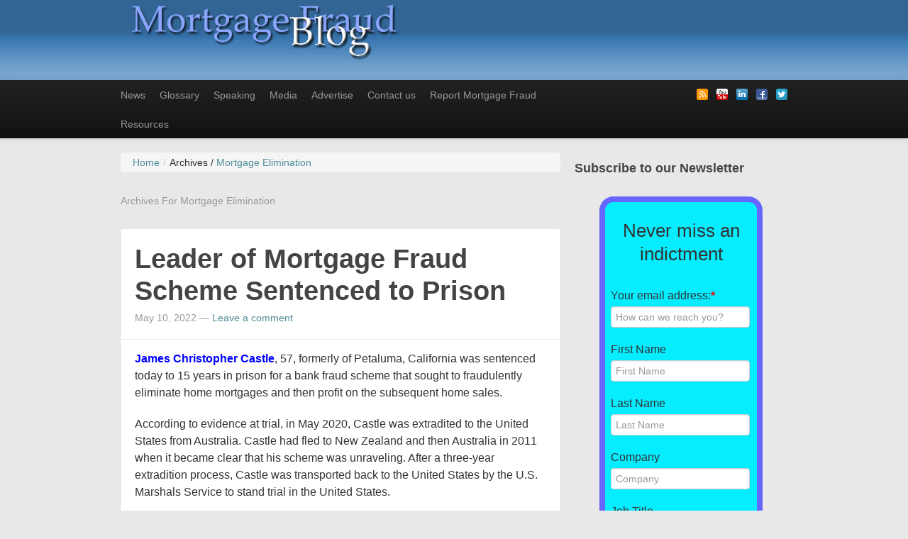

--- FILE ---
content_type: text/html; charset=UTF-8
request_url: http://www.mortgagefraudblog.com/tag/mortgage-elimination/
body_size: 119881
content:

<!DOCTYPE html>
<!--[if IE 8 ]><html id="ie8" lang="en-US"><![endif]-->
<!--[if (gt IE 9)|!(IE)]><!--><html lang="en-US"><!--<![endif]-->
	<head>	
		<meta charset="UTF-8">
		<meta name="viewport" content="width=device-width">
		
		<link rel="profile" href="http://gmpg.org/xfn/11" />
		<link rel="pingback" href="http://mortgagefraudblog.com/xmlrpc.php" />
		<title>Mortgage Fraud Blog | Tag Archive | Mortgage Elimination</title>
																<link rel='dns-prefetch' href='//mortgagefraudblog.com' />
<link rel='dns-prefetch' href='//s.w.org' />
<link rel="alternate" type="application/rss+xml" title="Mortgage Fraud Blog &raquo; Feed" href="http://www.mortgagefraudblog.com/feed/" />
<link rel="alternate" type="application/rss+xml" title="Mortgage Fraud Blog &raquo; Comments Feed" href="http://www.mortgagefraudblog.com/comments/feed/" />
<link rel="alternate" type="application/rss+xml" title="Mortgage Fraud Blog &raquo; Mortgage Elimination Tag Feed" href="http://www.mortgagefraudblog.com/tag/mortgage-elimination/feed/" />
		<script type="text/javascript">
			window._wpemojiSettings = {"baseUrl":"https:\/\/s.w.org\/images\/core\/emoji\/12.0.0-1\/72x72\/","ext":".png","svgUrl":"https:\/\/s.w.org\/images\/core\/emoji\/12.0.0-1\/svg\/","svgExt":".svg","source":{"concatemoji":"http:\/\/mortgagefraudblog.com\/wp-includes\/js\/wp-emoji-release.min.js?ver=5.2.21"}};
			!function(e,a,t){var n,r,o,i=a.createElement("canvas"),p=i.getContext&&i.getContext("2d");function s(e,t){var a=String.fromCharCode;p.clearRect(0,0,i.width,i.height),p.fillText(a.apply(this,e),0,0);e=i.toDataURL();return p.clearRect(0,0,i.width,i.height),p.fillText(a.apply(this,t),0,0),e===i.toDataURL()}function c(e){var t=a.createElement("script");t.src=e,t.defer=t.type="text/javascript",a.getElementsByTagName("head")[0].appendChild(t)}for(o=Array("flag","emoji"),t.supports={everything:!0,everythingExceptFlag:!0},r=0;r<o.length;r++)t.supports[o[r]]=function(e){if(!p||!p.fillText)return!1;switch(p.textBaseline="top",p.font="600 32px Arial",e){case"flag":return s([55356,56826,55356,56819],[55356,56826,8203,55356,56819])?!1:!s([55356,57332,56128,56423,56128,56418,56128,56421,56128,56430,56128,56423,56128,56447],[55356,57332,8203,56128,56423,8203,56128,56418,8203,56128,56421,8203,56128,56430,8203,56128,56423,8203,56128,56447]);case"emoji":return!s([55357,56424,55356,57342,8205,55358,56605,8205,55357,56424,55356,57340],[55357,56424,55356,57342,8203,55358,56605,8203,55357,56424,55356,57340])}return!1}(o[r]),t.supports.everything=t.supports.everything&&t.supports[o[r]],"flag"!==o[r]&&(t.supports.everythingExceptFlag=t.supports.everythingExceptFlag&&t.supports[o[r]]);t.supports.everythingExceptFlag=t.supports.everythingExceptFlag&&!t.supports.flag,t.DOMReady=!1,t.readyCallback=function(){t.DOMReady=!0},t.supports.everything||(n=function(){t.readyCallback()},a.addEventListener?(a.addEventListener("DOMContentLoaded",n,!1),e.addEventListener("load",n,!1)):(e.attachEvent("onload",n),a.attachEvent("onreadystatechange",function(){"complete"===a.readyState&&t.readyCallback()})),(n=t.source||{}).concatemoji?c(n.concatemoji):n.wpemoji&&n.twemoji&&(c(n.twemoji),c(n.wpemoji)))}(window,document,window._wpemojiSettings);
		</script>
		<style type="text/css">
img.wp-smiley,
img.emoji {
	display: inline !important;
	border: none !important;
	box-shadow: none !important;
	height: 1em !important;
	width: 1em !important;
	margin: 0 .07em !important;
	vertical-align: -0.1em !important;
	background: none !important;
	padding: 0 !important;
}
</style>
	<link rel='stylesheet' id='wp-block-library-css'  href='http://mortgagefraudblog.com/wp-includes/css/dist/block-library/style.min.css?ver=5.2.21' type='text/css' media='all' />
<link rel='stylesheet' id='standard-activity-tabs-css'  href='http://mortgagefraudblog.com/wp-content/themes/standard/lib/activity/css/widget.css?ver=3.2.5' type='text/css' media='all' />
<link rel='stylesheet' id='gcse-widget-css'  href='http://mortgagefraudblog.com/wp-content/themes/standard/lib/google-custom-search/css/widget.css?ver=3.2.5' type='text/css' media='all' />
<link rel='stylesheet' id='standard-ad-300x250-widget-css'  href='http://mortgagefraudblog.com/wp-content/themes/standard/lib/standard-ad-300x250/css/widget.css?ver=3.2.5' type='text/css' media='all' />
<link rel='stylesheet' id='standard-ad-125x125-widget-css'  href='http://mortgagefraudblog.com/wp-content/themes/standard/lib/standard-ad-125x125/css/widget.css?ver=3.2.5' type='text/css' media='all' />
<link rel='stylesheet' id='standard-ad-468x60-css'  href='http://mortgagefraudblog.com/wp-content/themes/standard/lib/standard-ad-billboard/css/widget.css?ver=3.2.5' type='text/css' media='all' />
<link rel='stylesheet' id='standard-personal-image-widget-css'  href='http://mortgagefraudblog.com/wp-content/themes/standard/lib/personal-image/css/widget.css?ver=3.2.5' type='text/css' media='all' />
<link rel='stylesheet' id='standard-influence-css'  href='http://mortgagefraudblog.com/wp-content/themes/standard/lib/influence/css/widget.css?ver=5.2.21' type='text/css' media='all' />
<link rel='stylesheet' id='bootstrap-css'  href='http://mortgagefraudblog.com/wp-content/themes/standard/css/lib/bootstrap.css?ver=3.2.5' type='text/css' media='all' />
<link rel='stylesheet' id='bootstrap-responsive-css'  href='http://mortgagefraudblog.com/wp-content/themes/standard/css/lib/bootstrap-responsive.css?ver=3.2.5' type='text/css' media='all' />
<link rel='stylesheet' id='standard-css'  href='http://mortgagefraudblog.com/wp-content/themes/standard/style.css?ver=3.2.5' type='text/css' media='all' />
<link rel='stylesheet' id='theme-responsive-css'  href='http://mortgagefraudblog.com/wp-content/themes/standard/css/theme-responsive.css?ver=3.2.5' type='text/css' media='all' />
<script type='text/javascript' src='http://mortgagefraudblog.com/wp-includes/js/jquery/jquery.js?ver=1.12.4-wp'></script>
<script type='text/javascript' src='http://mortgagefraudblog.com/wp-includes/js/jquery/jquery-migrate.min.js?ver=1.4.1'></script>
<script type='text/javascript' src='http://mortgagefraudblog.com/wp-content/themes/standard/js/lib/bootstrap.min.js?ver=3.2.5'></script>
<script type='text/javascript' src='http://mortgagefraudblog.com/wp-content/themes/standard/js/lib/jquery.fitvids.js?ver=3.2.5'></script>
<script type='text/javascript' src='http://mortgagefraudblog.com/wp-content/themes/standard/js/theme.main.min.js?ver=3.2.5'></script>
<link rel='https://api.w.org/' href='http://www.mortgagefraudblog.com/wp-json/' />
<link rel="EditURI" type="application/rsd+xml" title="RSD" href="http://mortgagefraudblog.com/xmlrpc.php?rsd" />
<link rel="wlwmanifest" type="application/wlwmanifest+xml" href="http://mortgagefraudblog.com/wp-includes/wlwmanifest.xml" /> 
		<style type="text/css">.recentcomments a{display:inline !important;padding:0 !important;margin:0 !important;}</style>
					<style type="text/css">
									#site-title,
					#site-description,
					#logo {
						clip: rect(1px 1px 1px 1px);
						clip: rect(1px, 1px, 1px, 1px);
					}
						
			</style>
		<style type="text/css" id="custom-background-css">
body.custom-background { background-color: #e8e8e8; background-image: url("http://mortgagefraudblog.com/wp-content/uploads/2013/04/header_bg2.png"); background-position: center top; background-size: auto; background-repeat: repeat-x; background-attachment: scroll; }
</style>
		</head>
	<body class="archive tag tag-mortgage-elimination tag-109 custom-background">

				
				
					
				
			<header id="header" class="imageless">
			
				<div id="head-wrapper" class="container clearfix">
				
															

						<div id="hgroup" class="clearfix">
						
							<div id="logo">
									
																								
									<a href="http://www.mortgagefraudblog.com/" title="Mortgage Fraud Blog" rel="home">
										<img src="http://mortgagefraudblog.com/wp-content/uploads/2013/04/logo1.png" alt="Mortgage Fraud Blog" id="header-logo" />
									</a>
									
																								
							</div><!-- /#logo -->
							
															
						</div><!-- /#hgroup -->
				
									
				</div><!-- /#head-wrapper -->
			</header><!-- /#header -->

							<div id="menu-under-header" class="menu-navigation navbar navbar-inverse navbar-fixed-top">
					<div class="navbar-inner">
						<div class="container">
						
							<a class="btn btn-navbar" data-toggle="collapse" data-target=".below-header-nav-collapse">
							  <span class="icon-bar"></span>
							  <span class="icon-bar"></span>
							  <span class="icon-bar"></span>
							</a>
						
							<div class="nav-collapse below-header-nav-collapse">
								<div class="menu-header-container"><ul id="menu-main-menu" class="nav nav-menu menu"><li class=" menu-item menu-item-type-custom menu-item-object-custom"><a href="http://mortgagefraudblog.com" title="News">News</a></li><li class=" menu-item menu-item-type-post_type menu-item-object-page"><a href="http://www.mortgagefraudblog.com/glossary-of-terms/" title="Glossary">Glossary</a></li><li class=" menu-item menu-item-type-post_type menu-item-object-page"><a href="http://www.mortgagefraudblog.com/speaking-inquiries/" title="Speaking">Speaking</a></li><li class=" menu-item menu-item-type-post_type menu-item-object-page"><a href="http://www.mortgagefraudblog.com/media-inquiries/" title="Media">Media</a></li><li class=" menu-item menu-item-type-post_type menu-item-object-page"><a href="http://www.mortgagefraudblog.com/advertising/" title="Advertise">Advertise</a></li><li class=" menu-item menu-item-type-post_type menu-item-object-page"><a href="http://www.mortgagefraudblog.com/contact-us/" title="Contact us">Contact us</a></li><li class=" menu-item menu-item-type-post_type menu-item-object-page"><a href="http://www.mortgagefraudblog.com/reporting-mortgage-fraud/" title="Report Mortgage Fraud">Report Mortgage Fraud</a></li><li class=" menu-item menu-item-type-post_type menu-item-object-page"><a href="http://www.mortgagefraudblog.com/resources/" title="Resources">Resources</a></li></ul></div>												 
							</div><!-- /.nav-collapse -->	
							
															<div id="social-networking" class="clearfix">
									<ul class="nav social-icons clearfix"><li><a href="http://feeds.feedburner.com/MortgageFraudBlog" class="fademe" target="_blank"><img src="http://mortgagefraudblog.com/wp-content/themes/standard/images/social/small/rss.png" alt="" /></a></li><li><a href="http://www.youtube.com/FraudDiva" class="fademe" target="_blank"><img src="http://mortgagefraudblog.com/wp-content/themes/standard/images/social/small/youtube.png" alt="" /></a></li><li><a href="http://www.linkedin.com/profile/view?id=11577088" class="fademe" target="_blank"><img src="http://mortgagefraudblog.com/wp-content/themes/standard/images/social/small/linkedin.png" alt="" /></a></li><li><a href="http://www.facebook.com/pages/Mortgage-Fraud-Blog/202080166468810" class="fademe" target="_blank"><img src="http://mortgagefraudblog.com/wp-content/themes/standard/images/social/small/facebook.png" alt="" /></a></li><li><a href="http://twitter.com/FraudDiva" class="fademe" target="_blank"><img src="http://mortgagefraudblog.com/wp-content/themes/standard/images/social/small/twitter.png" alt="" /></a></li></ul>  
								</div><!-- /#social-networking -->
									
													
						</div><!-- /.container -->
					</div><!-- ./navbar-inner -->
				</div> <!-- /#menu-under-header -->
			
<div id="wrapper">
	<div class="container">
 		<div class="row">
 	
				
			<div id="main" class="span8 clearfix" role="main">

				<div itemscope itemtype="http://data-vocabulary.org/Breadcrumb"><ul class="breadcrumb"><li class="home-breadcrumb"><a href="http://www.mortgagefraudblog.com" itemprop="url"><span itemprop="title">Home</span></a><span class="divider">/</span></li>Archives / <li><a href="http://www.mortgagefraudblog.com/tag/mortgage-elimination/" itemprop="url"><span itemprop="title">Mortgage Elimination</span></a></li></ul></div>				
				                 
	                <div id="archive-page-title"> 
	                    <h3> 
	                        Archives For 	                         
	                            Mortgage Elimination 
	                         
	                    </h3>
	             
	                </div> 
	             
				
								
																	
<div id="post-34894" class="post format-standard clearfix post-34894 type-post status-publish hentry category-ck39-mortgage-fraud tag-california tag-fake-deeds tag-mortgage-elimination">

	<div class="post-header clearfix">

				 
		<div class="title-wrap clearfix">
												<h2 class="post-title entry-title">
						<a href="http://www.mortgagefraudblog.com/leader-of-mortgage-fraud-scheme-sentenced-to-prison/" rel="bookmark" title="Leader of Mortgage Fraud Scheme Sentenced to Prison">Leader of Mortgage Fraud Scheme Sentenced to Prison</a>
					</h2>
										<div class="post-header-meta">
									<span class="the-author"><a href="http://www.mortgagefraudblog.com/author/stephanie/" title="Stephanie Abbott">Stephanie Abbott</a>&nbsp;&mdash;&nbsp;</span>
													<span class="the-time updated">May 10, 2022</span>
													<span class="the-comment-link">&mdash;&nbsp;<a href="http://www.mortgagefraudblog.com/leader-of-mortgage-fraud-scheme-sentenced-to-prison/#respond">Leave a comment</a></span>
							</div><!-- /.post-header-meta -->
		</div><!-- /.title-wrap -->

	</div> <!-- /.post-header -->

	<div id="content-34894" class="entry-content clearfix">
					<p><span style="color: #0000ff;"><strong>James Christopher Castle</strong></span>, 57, formerly of Petaluma, California was sentenced today to 15 years in prison for a bank fraud scheme that sought to fraudulently eliminate home mortgages and then profit on the subsequent home sales.</p>
<p>According to evidence at trial, in May 2020, Castle was extradited to the United States from Australia. Castle had fled to New Zealand and then Australia in 2011 when it became clear that his scheme was unraveling. After a three-year extradition process, Castle was transported back to the United States by the U.S. Marshals Service to stand trial in the United States.</p>
<p>Between April 22, 2010, and November 18, 2011, Castle was the leader of a conspiracy that ran a “mortgage elimination program” that purported to help distressed homeowners avoid foreclosure. The conspirators fraudulently altered the chain of title on residential properties, sold the properties, and received the sales proceeds.</p>
<p>As a requirement for participation in the “mortgage elimination program,” the conspirators enrolled homeowners as members in a Nevada City-based church named <span style="color: #0000ff;"><strong>Shon-te-East-a</strong></span>, <span style="color: #0000ff;"><strong>Walks With Spirit</strong></span>, or its successor entity <span style="color: #0000ff;"><strong>Pillow Foundation</strong></span>. The conspirators told the homeowners that these entities would offer protection against the banks.</p>
<p>Castle directed other co-conspirators in all aspects of the mortgage elimination program, including recruiting homeowners into the scheme, marshaling the necessary recorded documents, and guiding the homes through sale. Once the homeowner enrolled with Shon-te-East-a or Pillow Foundation, Castle would cause a sham deed of trust to be created and recorded, giving the impression that the homeowner had refinanced the mortgage loan with a new lender. In reality, the new lender was a fake entity controlled by the conspirators, and the homeowner owed no money to the purported new lender.</p>
<p>The next step in the process was also a recorded document. The conspirators caused a fake deed of reconveyance to be recorded, giving the appearance that the true mortgage loan had been discharged and that the true lienholder no longer had a security interest in the home.</p>
<p>With title appearing to be clear, the conspirators caused the sale of the home and split the proceeds between the co-conspirators and the homeowners.</p>
<p>In total, 37 properties were sold through the Shon-te-East-a conspiracy. The conspirators recorded fraudulent documents on an additional approximately 100 homes but were unable to sell these before the scheme unraveled.</p>
<p>On Aug. 2, 2021, a jury found Castle guilty of 35 counts of bank fraud.</p>
<p>U.S. Attorney Phillip A. Talbert made the announcement.</p>
<p>Three other co-defendants have previously entered guilty pleas. On April 21, 2017, <span style="color: #0000ff;"><strong>Remus A. Kirkpatrick</strong></span>, 65, formerly of Oceanside, California pleaded guilty to one count of falsely making writings of lending associations and was sentenced to six years in prison. On May 26, 2017, <span style="color: #0000ff;"><strong>Michael Romano</strong></span>, 75, Benicia, California pleaded guilty to conspiracy and was sentenced to three years in prison. On July 14, 2017, <span style="color: #0000ff;"><strong>Laura Pezzi</strong></span>, Roseville, California pleaded guilty to falsely making writings of lending associations and was sentenced to time served.</p>
<p>In related cases, on September 4, 2015, <span style="color: #0000ff;"><strong>Tisha Trites</strong></span> and <span style="color: #0000ff;"><strong>Todd Smith</strong></span>, both of San Diego, California pleaded guilty to related charges. Trites is scheduled to be sentenced on June 14, 2022, and Smith was sentenced to two years in prison.</p>
<p>Two other co-defendants, <span style="color: #0000ff;"><strong>George B. Larsen</strong>,</span> 60, San Rafael, California and <span style="color: #0000ff;"><strong>Larry Todt</strong></span>, 70, Malibu, California were convicted of conspiracy and bank fraud following a jury trial in December 2017. Larsen was sentenced to 10 years in prison, and Todt was sentenced to 7 years and three months in prison.</p>
<p>Co-defendant <span style="color: #0000ff;"><strong>John Michael DiChiara</strong></span> passed away on August 24, 2019, while awaiting trial.</p>
<p>This case is the product of an investigation by the Federal Bureau of Investigation. Assistant U.S. Attorney Audrey B. Hemesath is prosecuting the case.</p>
<p>&nbsp;</p>					</div><!-- /.entry-content -->
	
	<div class="post-meta clearfix">

			<div class="meta-date-cat-tags pull-left">
			
													<span class="the-category">In <a href="http://www.mortgagefraudblog.com/category/ck39-mortgage-fraud/" >Mortgage Fraud</a></span>								
													<span class="the-tags"><a href="http://www.mortgagefraudblog.com/tag/california/" rel="tag">California</a>, <a href="http://www.mortgagefraudblog.com/tag/fake-deeds/" rel="tag">Fake Deeds</a>, <a href="http://www.mortgagefraudblog.com/tag/mortgage-elimination/" rel="tag">Mortgage Elimination</a></span>								
			</div><!-- /meta-date-cat-tags -->
			
			<div class="meta-comment-link pull-right">
				<a class="pull-right post-link" href="http://www.mortgagefraudblog.com/leader-of-mortgage-fraud-scheme-sentenced-to-prison/" title="permalink">&nbsp;<img src="http://mortgagefraudblog.com/wp-content/themes/standard/images/icn-permalink.png" alt="permalink" /></a>
							</div><!-- /meta-comment-link -->

	</div><!-- /.post-meta -->

</div><!-- /#post -->																	
<div id="post-34828" class="post format-standard clearfix post-34828 type-post status-publish hentry category-ck39-mortgage-fraud tag-bankruptcy-fraud tag-california tag-mortgage-elimination">

	<div class="post-header clearfix">

				 
		<div class="title-wrap clearfix">
												<h2 class="post-title entry-title">
						<a href="http://www.mortgagefraudblog.com/former-realtor-sentenced-for-fraud-scheme-that-scammed-distressed-homeowners/" rel="bookmark" title="Former Realtor Sentenced for Fraud Scheme that Scammed Distressed Homeowners">Former Realtor Sentenced for Fraud Scheme that Scammed Distressed Homeowners</a>
					</h2>
										<div class="post-header-meta">
									<span class="the-author"><a href="http://www.mortgagefraudblog.com/author/stephanie/" title="Stephanie Abbott">Stephanie Abbott</a>&nbsp;&mdash;&nbsp;</span>
													<span class="the-time updated">November 16, 2021</span>
													<span class="the-comment-link">&mdash;&nbsp;<a href="http://www.mortgagefraudblog.com/former-realtor-sentenced-for-fraud-scheme-that-scammed-distressed-homeowners/#respond">Leave a comment</a></span>
							</div><!-- /.post-header-meta -->
		</div><!-- /.title-wrap -->

	</div> <!-- /.post-header -->

	<div id="content-34828" class="entry-content clearfix">
					<p><span style="color: #0000ff;"><strong>Ernesto Diaz</strong></span>, 66, former El Monte, California resident, a former realtor and longtime fugitive was sentenced today to 48 months in federal prison for scheming to defraud distressed homeowners out of nearly $4 million by falsely promising them help with their mortgages, but instead pocketing their money, causing many victims to lose their homes.</p>
<p>According to evidence presented at his trial, from March 2010 to March 2011, Diaz and co-defendant <span style="color: #0000ff;"><strong>Maria Marcella Gonzalez</strong></span>, 51, Whittier, California ran a fraudulent mortgage-elimination program that operated in Montebello, California under the names “<strong><span style="color: #0000ff;">Crown Point Education Inc</span>.</strong>” and “<span style="color: #0000ff;"><strong>Crown Point Inc</strong>.</span>” Diaz and Gonzalez advertised to distressed homeowners that the Crown Point program could eliminate whatever balance existed on their mortgages.</p>
<p>Several homeowners testified at trial that they had fallen behind on their mortgage payments during the financial crisis of 2007-08 because of workplace injuries, medical bills and other personal circumstances. In exchange, the homeowners paid Crown Point thousands of dollars for its services, typically with a partial payment demanded at the program’s inception, followed by monthly fees.</p>
<p>Diaz and Gonzalez offered seminars describing the Crown Point program to prospective customers but refused to specify – citing the need to protect the company’s proprietary information – how they purportedly eliminated existing mortgages.</p>
<p>At the seminars, Diaz and Gonzalez guaranteed that the Crown Point program would be successful and had cleared the mortgage problems of past customers. Diaz and Gonzalez also met personally with customers and prospective customers to make similar promises of success, assuage concerns of customers who had seen no signs of success, and demand additional payments. Diaz and Gonzalez often counseled customers to cease mortgage payments to their lenders altogether and to pay Crown Point instead.</p>
<p>After clients signed up for the program and paid a fee – usually $15,000 per property – Diaz and Gonzalez directed others to mail packets of information to the clients’ lenders that falsely asserted that the client’s mortgages were invalid and that mortgages would be extinguished if the lenders did not respond. Many of the mailed documents were notarized to create the appearance of legitimacy, at times using the notary stamp of Diaz’s own sister without her knowledge or consent.</p>
<p>In fact, Crown Point had no success in eliminating customer mortgage debt and many customers – including Diaz’s brother – lost their homes.</p>
<p>One integral part of the scheme involved the filing of unauthorized bankruptcy petitions to delay the foreclosure process, leaving victims with the impression that the Crown Point program was working and inducing them to continue making payments, but damaging clients’ credit ratings in the process.</p>
<p>“<em>Many, though not all, of [Diaz’s] victims could have qualified for loan modifications or legitimate foreclosure forbearance programs to save their homes but, in reliance on [Diaz’s] lies, were never able to avail themselves of these options</em>,” prosecutors wrote in a sentencing memorandum.</p>
<p>Diaz, who fled to Mexico after entering into a plea agreement in this case in 2012, pleaded guilty on September 9, 2012 to a separate count of failure to appear in court while released on bond. He was a fugitive for seven years until the FBI arrested him in October 2019. A federal grand jury in February 2020 returned a superseding indictment against him, which led to this year’s trial.</p>
<p>Gonzalez pleaded guilty in July 2015 to two-count superseding information charging her with making a false statement in a bankruptcy declaration. Judge Wilson sentenced her to 70 months in federal prison.</p>
<p>At the conclusion of a three-day trial, a federal jury on September 13, 2021 found Diaz guilty of one count of conspiracy, two counts of mail fraud affecting a financial institution, and one count of mail fraud. The jury acquitted him on one mail fraud count.</p>
<p>Diaz was also ordered to pay $3,061,159 in restitution to his victims.</p>
<p>The FBI investigated this matter.</p>
<p>Assistant United States Attorneys Alexander B. Schwab of the Major Frauds Section and Julia Hu of the General Crimes Section prosecuted this case.</p>
<p>&nbsp;</p>
<p>&nbsp;</p>					</div><!-- /.entry-content -->
	
	<div class="post-meta clearfix">

			<div class="meta-date-cat-tags pull-left">
			
													<span class="the-category">In <a href="http://www.mortgagefraudblog.com/category/ck39-mortgage-fraud/" >Mortgage Fraud</a></span>								
													<span class="the-tags"><a href="http://www.mortgagefraudblog.com/tag/bankruptcy-fraud/" rel="tag">Bankruptcy Fraud</a>, <a href="http://www.mortgagefraudblog.com/tag/california/" rel="tag">California</a>, <a href="http://www.mortgagefraudblog.com/tag/mortgage-elimination/" rel="tag">Mortgage Elimination</a></span>								
			</div><!-- /meta-date-cat-tags -->
			
			<div class="meta-comment-link pull-right">
				<a class="pull-right post-link" href="http://www.mortgagefraudblog.com/former-realtor-sentenced-for-fraud-scheme-that-scammed-distressed-homeowners/" title="permalink">&nbsp;<img src="http://mortgagefraudblog.com/wp-content/themes/standard/images/icn-permalink.png" alt="permalink" /></a>
							</div><!-- /meta-comment-link -->

	</div><!-- /.post-meta -->

</div><!-- /#post -->																	
<div id="post-34811" class="post format-standard clearfix post-34811 type-post status-publish hentry category-ck39-mortgage-fraud tag-california tag-fraudulent-quit-claims tag-mortgage-elimination">

	<div class="post-header clearfix">

				 
		<div class="title-wrap clearfix">
												<h2 class="post-title entry-title">
						<a href="http://www.mortgagefraudblog.com/former-realtor-convicted-of-charges-in-mortgage-elimination-scheme/" rel="bookmark" title="Former Realtor Convicted of Charges in Mortgage Elimination Scheme">Former Realtor Convicted of Charges in Mortgage Elimination Scheme</a>
					</h2>
										<div class="post-header-meta">
									<span class="the-author"><a href="http://www.mortgagefraudblog.com/author/stephanie/" title="Stephanie Abbott">Stephanie Abbott</a>&nbsp;&mdash;&nbsp;</span>
													<span class="the-time updated">September 17, 2021</span>
													<span class="the-comment-link">&mdash;&nbsp;<a href="http://www.mortgagefraudblog.com/former-realtor-convicted-of-charges-in-mortgage-elimination-scheme/#respond">Leave a comment</a></span>
							</div><!-- /.post-header-meta -->
		</div><!-- /.title-wrap -->

	</div> <!-- /.post-header -->

	<div id="content-34811" class="entry-content clearfix">
					<p><span style="color: #0000ff;"><strong>Ernesto Diaz</strong></span>, 66, a former El Monte, California, who managed the sales staff for a program that falsely promised to eliminate the debt owed by struggling homeowners has been found guilty for his role in a scheme that caused customers to lose money and, in many cases, their homes.</p>
<p>Diaz is a former realtor who operated a purported mortgage elimination program in Montebello, California known as <strong><span style="color: #0000ff;">Crown Point Education Inc</span>.</strong>, was found guilty of three counts of mail fraud and one count of conspiracy to commit mail fraud. Prior to the start of the trial, he also pleaded guilty to one count of failure to appear.</p>
<p>According to evidence presented at trial, Diaz and others advertised to distressed homeowners who sought relief from foreclosure and elimination of their mortgage debt. Diaz and others conducted seminars to convince homeowners that the Crown Point program could eliminate all or part of the existing balances on their mortgages, as well as save homes that were near or in foreclosure. Diaz told clients and prospective clients that the Crown Point program involved sending a series of documents to lenders and others to eliminate the clients’ mortgages. Clients were falsely told that the Crown Point program would result in the elimination of their mortgage within six to eight months and that they would be able to obtain up to hundreds of thousands of dollars from their lenders.</p>
<p>After clients signed up for the program and paid a fee, usually $15,000 per property, Diaz and a codefendant directed others to mail packets of information to the clients’ lenders which falsely asserted that the client’s mortgages were invalid and that mortgages would be extinguished if the lenders did not respond. Many of the mailed documents were notarized to create the appearance of legitimacy, at times using a notary’s stamp without that notary’s knowledge or consent. Clients were instructed not to make their mortgage payments while the program was implemented.</p>
<p>Bankruptcy petitions and other legal papers were filed in order to delay foreclosure and eviction actions brought by mortgage lenders. This was done by forging the names of clients in the petitions filed. These delays had the effect of lulling homeowners into believing that the Crown Point program had been effective. In some cases, Diaz and others would cause some clients to unknowingly execute quitclaim deeds that would convey ownership of their homes.</p>
<p>Crown Point obtained nearly $5 million from approximately 400 clients who paid to participate in the Crown Point program. Numerous clients lost their properties in foreclosure sales and were evicted from their properties despite having participated in the Crown Point program.</p>
<p>Diaz entered into a plea agreement in 2012; however, he failed to appear on October 15, 2012, for a change of plea hearing following his arraignment. Diaz was not located after failing to appear and agents believed at the time that he fled to Mexico. Diaz remained a fugitive for approximately seven years until his arrest on October 30, 2019, when he was arrested by the FBI in Santa Ana. He is scheduled to be sentenced on November 15 and faces 130 years in federal prison.</p>
<p>This investigation was conducted by the FBI and is being prosecuted by the United States Attorney’s Office, Central District of California.</p>
<p>&nbsp;</p>					</div><!-- /.entry-content -->
	
	<div class="post-meta clearfix">

			<div class="meta-date-cat-tags pull-left">
			
													<span class="the-category">In <a href="http://www.mortgagefraudblog.com/category/ck39-mortgage-fraud/" >Mortgage Fraud</a></span>								
													<span class="the-tags"><a href="http://www.mortgagefraudblog.com/tag/california/" rel="tag">California</a>, <a href="http://www.mortgagefraudblog.com/tag/fraudulent-quit-claims/" rel="tag">fraudulent quit-claims</a>, <a href="http://www.mortgagefraudblog.com/tag/mortgage-elimination/" rel="tag">Mortgage Elimination</a></span>								
			</div><!-- /meta-date-cat-tags -->
			
			<div class="meta-comment-link pull-right">
				<a class="pull-right post-link" href="http://www.mortgagefraudblog.com/former-realtor-convicted-of-charges-in-mortgage-elimination-scheme/" title="permalink">&nbsp;<img src="http://mortgagefraudblog.com/wp-content/themes/standard/images/icn-permalink.png" alt="permalink" /></a>
							</div><!-- /meta-comment-link -->

	</div><!-- /.post-meta -->

</div><!-- /#post -->																	
<div id="post-34789" class="post format-standard clearfix post-34789 type-post status-publish hentry category-ck39-mortgage-fraud tag-california tag-escrow-fraud tag-mortgage-elimination">

	<div class="post-header clearfix">

				 
		<div class="title-wrap clearfix">
												<h2 class="post-title entry-title">
						<a href="http://www.mortgagefraudblog.com/leader-of-nevada-city-based-mortgage-fraud-scheme-convicted/" rel="bookmark" title="Leader of Nevada City-Based Mortgage Fraud Scheme Convicted">Leader of Nevada City-Based Mortgage Fraud Scheme Convicted</a>
					</h2>
										<div class="post-header-meta">
									<span class="the-author"><a href="http://www.mortgagefraudblog.com/author/stephanie/" title="Stephanie Abbott">Stephanie Abbott</a>&nbsp;&mdash;&nbsp;</span>
													<span class="the-time updated">August 3, 2021</span>
													<span class="the-comment-link">&mdash;&nbsp;<a href="http://www.mortgagefraudblog.com/leader-of-nevada-city-based-mortgage-fraud-scheme-convicted/#respond">Leave a comment</a></span>
							</div><!-- /.post-header-meta -->
		</div><!-- /.title-wrap -->

	</div> <!-- /.post-header -->

	<div id="content-34789" class="entry-content clearfix">
					<p><span style="color: #0000ff;"><strong>Christopher Castle</strong></span>, 57, formerly of Petaluma, California was found guilty on Monday of 35 counts in a bank fraud scheme that sought to fraudulently eliminate home mortgages and then profit on the subsequent home sales.</p>
<p>According to court documents, between April 22, 2010, and November 18, 2011, Castle was the leader of a conspiracy that ran a “mortgage elimination program” that purported to help distressed homeowners avoid foreclosure. The conspirators fraudulently altered the chain of title on residential properties, sold the properties, and received the sales proceeds.</p>
<p>As a requirement for participation in the “mortgage elimination program,” the conspirators enrolled homeowners as members in a Nevada City-based church named <span style="color: #0000ff;"><strong>Shon-te-East-a</strong></span>,<span style="color: #0000ff;"><strong> Walks With Spirit</strong></span>, or its successor entity <span style="color: #0000ff;"><strong>Pillow Foundation</strong></span>. The conspirators told the homeowners that these entities would offer protection against the banks.</p>
<p>Castle directed other co-conspirators in all aspects of the mortgage elimination program, including recruiting homeowners into the scheme, marshaling the necessary recorded documents, and guiding the homes through sale. Once the homeowner enrolled with Shon-te-East-a or Pillow Foundation, Castle would cause a sham deed of trust to be created and recorded, giving the impression that the homeowner had refinanced the mortgage loan with a new lender. In reality, the new lender was a fake entity controlled by the conspirators, and the homeowner owed no money to the purported new lender.</p>
<p>The next step in the process was also a recorded document. The conspirators caused a fake deed of reconveyance to be recorded, giving the appearance that the true mortgage loan had been discharged and that the true lienholder no longer had a security interest in the home.</p>
<p>With title appearing to be clear, the conspirators caused the sale of the home and split the proceeds between the co-conspirators and the homeowners.</p>
<p>In total, 37 properties were sold through the Shon-te-East-a conspiracy. The conspirators recorded fraudulent documents on an additional approximately 100 homes but were unable to sell these before the scheme unraveled.</p>
<p>In May 2020, Castle was extradited to the United States from Australia. Castle had fled to New Zealand and then Australia in 2011 when it became clear that his scheme was unraveling. After a three-year extradition process, Castle was transported back to the United States by the U.S. Marshals Service to stand trial in the United States.</p>
<p>“<em>The U.S. Marshals Service successfully conducted this extradition during the height of the pandemic</em>,” said Acting U.S. Marshal Lasha R. Boyden for the Eastern District of California. “<em>To minimize exposure, the extradition was conducted expeditiously with minimal time on the ground. All safety precautions were implemented, and Mr. Castle was extradited back to the United States without incident.</em>”</p>
<p>This was the first jury trial in the Eastern District of California since the onset of the COVID-19 pandemic in March 2020.</p>
<p>Acting U.S. Attorney Phillip A. Talbert made the announcement.</p>
<p>“<em>Castle decided to game the system so that he could profit in the midst of the then looming financial crisis, to which his actions contributed,</em>” said Acting U.S. Attorney Talbert. “<em>We are gratified by the jury’s verdict for this significant fraud scheme.</em>”</p>
<p>“<em>Mortgage fraud is not a victimless crime. Identifying and investigating those who abuse the system for their own personal gain ensures the mortgage system is safer and fairer for everyone. The FBI affirms our commitment to pursuing those who leverage false statements made to financial institutions to enrich themselves while threatening the stability of the banking system and taking advantage of distressed homeowners desperate to retain their homes or start anew without significant losses</em>,” said Special Agent in Charge Sean Ragan of the FBI Sacramento Field Office. “<em>We thank our domestic and international law enforcement partners for their continued efforts to ensure fugitives will face justice regardless of the distance traveled or time that has elapsed</em>.”</p>
<p>This case is the product of an investigation by the Federal Bureau of Investigation. Assistant U.S. Attorneys Audrey B. Hemesath and Tanya B. Syed are prosecuting the case.</p>
<p>Three other co-defendants have previously entered guilty pleas. On April 21, 2017, <span style="color: #0000ff;"><strong>Remus A. Kirkpatrick</strong></span>, formerly of Oceanside, California pleaded guilty to one count of falsely making writings of lending associations. On May 26, 2017,<span style="color: #0000ff;"> <strong>Michael Romano</strong></span>, Benicia, California pleaded guilty to conspiracy. On July 14, 2017, <span style="color: #0000ff;"><strong>Laura Pezzi</strong></span>, Roseville, California pleaded guilty to falsely making writings of lending associations.</p>
<p>In related cases, on September 4, 2015, <span style="color: #0000ff;"><strong>Tisha Trites </strong></span>and <span style="color: #0000ff;"><strong>Todd Smith</strong></span>, both of San Diego, California pleaded guilty to related charges.</p>
<p>Two other co-defendants, <strong><span style="color: #0000ff;">George B. Larsen</span></strong> and <span style="color: #0000ff;"><strong>Larry Todt</strong></span>, were convicted of conspiracy and bank fraud following a jury trial in December 2017.</p>
<p>Co-defendant <span style="color: #0000ff;"><strong>John Michael DiChiara</strong></span> passed away on Aug. 24, 2019, while awaiting trial.</p>
<p>Castle is scheduled to be sentenced by U.S. District Judge Morrison C. England Jr. on October 28, 2021, at which time he faces a maximum penalty of 30 years in prison and a $1 million fine for bank fraud, 10 years in prison and a $250,000 fine for falsely making documents of a lending association, and five years in prison and a $250,000 fine for conspiracy. The actual sentence, however, will be determined at the discretion of the court after consideration of any applicable statutory factors and the Federal Sentencing Guidelines, which take into account a number of variables.</p>					</div><!-- /.entry-content -->
	
	<div class="post-meta clearfix">

			<div class="meta-date-cat-tags pull-left">
			
													<span class="the-category">In <a href="http://www.mortgagefraudblog.com/category/ck39-mortgage-fraud/" >Mortgage Fraud</a></span>								
													<span class="the-tags"><a href="http://www.mortgagefraudblog.com/tag/california/" rel="tag">California</a>, <a href="http://www.mortgagefraudblog.com/tag/escrow-fraud/" rel="tag">Escrow Fraud</a>, <a href="http://www.mortgagefraudblog.com/tag/mortgage-elimination/" rel="tag">Mortgage Elimination</a></span>								
			</div><!-- /meta-date-cat-tags -->
			
			<div class="meta-comment-link pull-right">
				<a class="pull-right post-link" href="http://www.mortgagefraudblog.com/leader-of-nevada-city-based-mortgage-fraud-scheme-convicted/" title="permalink">&nbsp;<img src="http://mortgagefraudblog.com/wp-content/themes/standard/images/icn-permalink.png" alt="permalink" /></a>
							</div><!-- /meta-comment-link -->

	</div><!-- /.post-meta -->

</div><!-- /#post -->																	
<div id="post-34629" class="post format-standard clearfix post-34629 type-post status-publish hentry category-ck39-mortgage-fraud tag-california tag-florida tag-mortgage-elimination">

	<div class="post-header clearfix">

				 
		<div class="title-wrap clearfix">
												<h2 class="post-title entry-title">
						<a href="http://www.mortgagefraudblog.com/man-arrested-for-bilking-seniors-with-the-promise-of-eliminating-mortgage-payments/" rel="bookmark" title="Man Arrested for Bilking Seniors with the Promise of Eliminating Mortgage Payments">Man Arrested for Bilking Seniors with the Promise of Eliminating Mortgage Payments</a>
					</h2>
										<div class="post-header-meta">
									<span class="the-author"><a href="http://www.mortgagefraudblog.com/author/stephanie/" title="Stephanie Abbott">Stephanie Abbott</a>&nbsp;&mdash;&nbsp;</span>
													<span class="the-time updated">May 22, 2020</span>
													<span class="the-comment-link">&mdash;&nbsp;<a href="http://www.mortgagefraudblog.com/man-arrested-for-bilking-seniors-with-the-promise-of-eliminating-mortgage-payments/#respond">Leave a comment</a></span>
							</div><!-- /.post-header-meta -->
		</div><!-- /.title-wrap -->

	</div> <!-- /.post-header -->

	<div id="content-34629" class="entry-content clearfix">
					<p><span style="color: #0000ff;"><strong>Carlo Hamrahi</strong></span>, Los Angeles, California, was arrested for bilking Florida seniors, on a warrant issued out of Lee County, Florida. The arrest follows an investigation by DFS and OSP uncovering massive mortgage fraud targeting dozens of seniors.</p>
<p>According to an investigation, Hamrahi, using the alias <span style="color: #0000ff;"><strong>Roberto Colleoni</strong></span>, defrauded home and business owners in Florida by claiming to be a mortgage fraud investigator. Hamrahi promised targets he could get mortgage payments reduced or eliminated by discovering fraud in loan documents. Hamrahi invited victims to seminars and solicited thousands of dollars in upfront fees for these fraudulent services. Hamrahi defrauded at least 24 victims, many 60 or older.</p>
<p>Authorities in California convicted Hamrahi twice previously of similar crimes on the West Coast. Indiana authorities also convicted Hamrahi on similar charges.</p>
<p>Attorney General Ashley Moody’s Office of Statewide Prosecution and Chief Financial Officer Jimmy Patronis’s Department of Financial Services made the announcement.</p>
<p>Attorney General Ashley Moody said, “<em>For many seniors, their homes are their most valuable asset and a cornerstone of their retirement plan. The defendant in this case used the allure of reducing or eliminating mortgage payments to defraud Florida seniors. He promised them financial freedom and in doing so risked losing his own freedom for decades to come. I want to commend my Statewide Prosecutors and DFS investigators for their diligent efforts in this case. I also want to thank California authorities for apprehending the suspect</em>.”</p>
<p>Chief Financial Officer Jimmy Patronis said, “<em>Orchestrating a fraud scheme to take advantage of Floridians is despicable and it’s especially heinous when it’s our seniors who fall victim. These individuals worked their entire lives to build a nest egg and unfortunately scam artists like this will do anything to steal their money. I thank Attorney General Moody’s Office and my fraud investigators for their hard work together in uncovering this scheme and bringing this fraudster to justice</em>.”</p>
<p>Hamrahi is charged with one count of being involved in an organized scheme to defraud, in violation of F.S. 817.034(4)(1). If convicted, Hamrahi faces up to 30 years in prison. Attorney General Moody’s Assistant Statewide Prosecutor Russell C. Stoddard will prosecute the case.</p>					</div><!-- /.entry-content -->
	
	<div class="post-meta clearfix">

			<div class="meta-date-cat-tags pull-left">
			
													<span class="the-category">In <a href="http://www.mortgagefraudblog.com/category/ck39-mortgage-fraud/" >Mortgage Fraud</a></span>								
													<span class="the-tags"><a href="http://www.mortgagefraudblog.com/tag/california/" rel="tag">California</a>, <a href="http://www.mortgagefraudblog.com/tag/florida/" rel="tag">Florida</a>, <a href="http://www.mortgagefraudblog.com/tag/mortgage-elimination/" rel="tag">Mortgage Elimination</a></span>								
			</div><!-- /meta-date-cat-tags -->
			
			<div class="meta-comment-link pull-right">
				<a class="pull-right post-link" href="http://www.mortgagefraudblog.com/man-arrested-for-bilking-seniors-with-the-promise-of-eliminating-mortgage-payments/" title="permalink">&nbsp;<img src="http://mortgagefraudblog.com/wp-content/themes/standard/images/icn-permalink.png" alt="permalink" /></a>
							</div><!-- /meta-comment-link -->

	</div><!-- /.post-meta -->

</div><!-- /#post -->																	
<div id="post-34587" class="post format-standard clearfix post-34587 type-post status-publish hentry category-ck39-mortgage-fraud tag-fake-deeds tag-mortgage-elimination tag-new-york">

	<div class="post-header clearfix">

				 
		<div class="title-wrap clearfix">
												<h2 class="post-title entry-title">
						<a href="http://www.mortgagefraudblog.com/owner-of-fraudulent-mortgage-elimination-company-sentenced-in-fraud-conspiracy/" rel="bookmark" title="Owner of Fraudulent Mortgage Elimination Company Sentenced in Fraud Conspiracy">Owner of Fraudulent Mortgage Elimination Company Sentenced in Fraud Conspiracy</a>
					</h2>
										<div class="post-header-meta">
									<span class="the-author"><a href="http://www.mortgagefraudblog.com/author/stephanie/" title="Stephanie Abbott">Stephanie Abbott</a>&nbsp;&mdash;&nbsp;</span>
													<span class="the-time updated">February 28, 2020</span>
													<span class="the-comment-link">&mdash;&nbsp;<a href="http://www.mortgagefraudblog.com/owner-of-fraudulent-mortgage-elimination-company-sentenced-in-fraud-conspiracy/#respond">Leave a comment</a></span>
							</div><!-- /.post-header-meta -->
		</div><!-- /.title-wrap -->

	</div> <!-- /.post-header -->

	<div id="content-34587" class="entry-content clearfix">
					<p><strong><span style="color: #0000ff;">Jacqueline Graham</span>, </strong>54, formerly of Antioch, California, and Levittown, Pennsylvania was sentenced today to 132 months in prison in connection with a $38 million fraudulent mortgage debt elimination scheme.</p>
<p>According to the Indictment in the case, the evidence presented at trial, and statements made in public court filings and proceedings, including Graham’s sentencing hearing:</p>
<p>From at least 2011 to at least 2012, Graham partnered with <strong><span style="color: #0000ff;">Bruce Lewis</span>,</strong> 67, formerly of Alaska and Washington State, and <span style="color: #0000ff;"><strong>John Ruzza </strong></span>49, formerly of Mahopac, New York in operating the Valhalla, New York-based <span style="color: #0000ff;"><strong>Terra Foundation</strong></span>, which held itself out as a business that would investigate and eliminate mortgage loans in exchange for fees, soliciting clients who were having difficulties making their mortgage payments.  In fact, however, Terra engaged in a wide-ranging scheme to defraud clients, county clerks’ offices, and banks.</p>
<p>The fraudulent scheme, which was created by Graham and Lewis, involved Terra performing “audits” of clients’ mortgages, sending pseudo-legal paperwork to the banks and/or lenders holding the mortgages, and ultimately filing purported mortgage discharges with the relevant county clerks’ offices.  As a result, anyone doing a title search for one of Terra’s clients would see that the client’s mortgage had been satisfied.  The mortgages had not, however, been discharged, and the mortgages were eventually reinstated, after the clients paid their fees.</p>
<p>In order to effectuate the scheme, Graham, Lewis, and Ruzza involved others, including <span style="color: #0000ff;"><strong>Rocco Cermele</strong></span>, 57, Yonkers, New York the director of operations<strong>,<span style="color: #0000ff;"> Paula Guadagno</span></strong>, 62, Verplanck, New York, who filed discharges on behalf of Terra, and <span style="color: #0000ff;"><strong>Anthony Vigna</strong></span>, 61, Thornwood, New York, a lawyer and CPA who worked in Terra’s offices.  Vigna was formerly an Assistant Corporation Counsel for the City of Yonkers, and a college accounting and law professor, including stints on the faculties of Mercy College, Iona College, SUNY Maritime College, College of Mount St. Vincent, and Westchester Community College.</p>
<p>In total, Graham and her co-conspirators filed over 60 fraudulent discharges in <span style="color: #ff0000;"><strong>Westchester </strong></span>and<span style="color: #ff0000;"><strong> Putnam Counties</strong></span> in <span style="color: #ff0000;"><strong>New York</strong></span>, and in <span style="color: #ff0000;"><strong>Connecticut</strong></span>.  The fraudulent discharges claimed to discharge mortgages with a total loan principal of nearly $38 million. <a href="http://www.mortgagefraudblog.com/?s=Jacqueline+Graham">http://www.mortgagefraudblog.com/?s=Jacqueline+Graham</a></p>
<p>In addition to her prison term, Graham was sentenced to five years of supervised release and ordered to pay restitution to her victims in the amount of $694,450 and forfeiture of $138,941.86.</p>
<p>Lewis was previously was sentenced by Judge Román to seven years in prison, three years of supervised release, and forfeiture of $149,408.</p>
<p>Vigna was previously was sentenced by Judge Román to one year and one day in prison, three years of supervised release, and $250,500 of restitution.</p>
<p>Ruzza was previously pled guilty before U.S. District Judge Cathy Seibel to one count of participating in a conspiracy to commit mail fraud, wire fraud, and bank fraud relating to the Terra scheme, as well as one count of participating in a conspiracy to commit wire fraud, two counts of bank fraud, two counts of wire fraud, and one count of obstruction of justice.</p>
<p>Cermele and Guadagno previously pled guilty to their participation in the scheme.</p>
<p>Graham previously was convicted in June 2019 after a two-week trial before U.S. District Judge Nelson S. Román, who also imposed today’s sentence.</p>
<p>Geoffrey S. Berman, the United States Attorney for the Southern District of New York, made the announcement.</p>
<p>Manhattan U.S. Attorney Geoffrey S. Berman said:  “<em>Jacqueline Graham brazenly defrauded vulnerable homeowners during the housing crisis by falsely promising that, for substantial fees, she could make millions of dollars of their mortgage debt disappear.  In reality, she pilfered her victims’ money, leaving them far worse off, and some ended up losing their homes.  Now Graham will spend 11 years in federal prison for preying upon her many victims</em>.”</p>
<p>Mr. Berman praised the outstanding investigative work of the Federal Bureau of Investigation.  Mr. Berman also thanked the Westchester County District Attorney’s Office and the Department of Housing and Urban Development for their assistance in the case.</p>
<p>This case is being handled by the Office’s White Plains Division.  Assistant United States Attorneys David Felton, Michael Maimin, and James McMahon are in charge of the prosecutions.</p>					</div><!-- /.entry-content -->
	
	<div class="post-meta clearfix">

			<div class="meta-date-cat-tags pull-left">
			
													<span class="the-category">In <a href="http://www.mortgagefraudblog.com/category/ck39-mortgage-fraud/" >Mortgage Fraud</a></span>								
													<span class="the-tags"><a href="http://www.mortgagefraudblog.com/tag/fake-deeds/" rel="tag">Fake Deeds</a>, <a href="http://www.mortgagefraudblog.com/tag/mortgage-elimination/" rel="tag">Mortgage Elimination</a>, <a href="http://www.mortgagefraudblog.com/tag/new-york/" rel="tag">New York</a></span>								
			</div><!-- /meta-date-cat-tags -->
			
			<div class="meta-comment-link pull-right">
				<a class="pull-right post-link" href="http://www.mortgagefraudblog.com/owner-of-fraudulent-mortgage-elimination-company-sentenced-in-fraud-conspiracy/" title="permalink">&nbsp;<img src="http://mortgagefraudblog.com/wp-content/themes/standard/images/icn-permalink.png" alt="permalink" /></a>
							</div><!-- /meta-comment-link -->

	</div><!-- /.post-meta -->

</div><!-- /#post -->																	
<div id="post-34495" class="post format-standard clearfix post-34495 type-post status-publish hentry category-ck39-mortgage-fraud tag-california tag-debt-elimination tag-mortgage-elimination">

	<div class="post-header clearfix">

				 
		<div class="title-wrap clearfix">
												<h2 class="post-title entry-title">
						<a href="http://www.mortgagefraudblog.com/man-sentenced-for-bogus-debt-elimination-services-targeted-towards-distressed-homeowners/" rel="bookmark" title="Man Sentenced for Bogus Debt-Elimination Services Targeted Towards Distressed Homeowners">Man Sentenced for Bogus Debt-Elimination Services Targeted Towards Distressed Homeowners</a>
					</h2>
										<div class="post-header-meta">
									<span class="the-author"><a href="http://www.mortgagefraudblog.com/author/stephanie/" title="Stephanie Abbott">Stephanie Abbott</a>&nbsp;&mdash;&nbsp;</span>
													<span class="the-time updated">September 30, 2019</span>
													<span class="the-comment-link">&mdash;&nbsp;<a href="http://www.mortgagefraudblog.com/man-sentenced-for-bogus-debt-elimination-services-targeted-towards-distressed-homeowners/#respond">Leave a comment</a></span>
							</div><!-- /.post-header-meta -->
		</div><!-- /.title-wrap -->

	</div> <!-- /.post-header -->

	<div id="content-34495" class="entry-content clearfix">
					<p><span style="color: #0000ff;"><strong>James Ignatius Diamond</strong></span>, 69, Riverside, California was sentenced today for defrauding hundreds of victims, mainly distressed homeowners who paid thousands of dollars after attending seminars that promoted a “<em>Free and Clear</em>” program pitched by the defendant and his salespeople.</p>
<p>Between 2010 and 2013, Diamond sold fraudulent debt-elimination services to desperate victims whose finances had been ravaged by the Great Recession. Diamond owned and operated a number of businesses, including the Riverside, California based <span style="color: #0000ff;"><strong>Transmitting Assets Inc</strong></span>., <span style="color: #0000ff;"><strong>Operation Safe Haven</strong></span>, <span style="color: #0000ff;"><strong>Buyer Beware</strong></span>, and <span style="color: #0000ff;"><strong>Unlimited Logistics Corp</strong></span>., through which he fraudulently offered services that he claimed could wipe out the debts of homeowners behind on their mortgage payments and other debts.</p>
<p>Diamond personally pitched the “<em>Diamond Home Reclamation Method</em>” to solicit victims with false promises that his methods would entirely eliminate their mortgages and allow people to own their homes “free and clear.”</p>
<p>Relying on the false representations, victims paid substantial fees, including an upfront fee, typically $3,500, payable only in cash, money orders or cashier’s checks, periodic program fees, and inflated notary fees. After paying the upfront fee, victims were required to sign and notarize documents, which they were instructed to send to financial institutions and government agencies, documents prosecutors described in court documents as “fraudulent and nonsensical.”</p>
<p>When victims of the scheme in 2011 began receiving mortgage default notices and lost their homes, Diamond launched another debt-elimination scam called the “<em>EFT Program</em>,” under which Diamond claimed to be able to eliminate victims’ debt with “EFT” checks. This scam required victims to pay Diamond 13 percent of the debt that was to be eliminated.</p>
<p>Diamond knew that his methods did nothing to discharge debts. In fact, when FBI agents searched his business in 2013, they recovered hundreds of “rejection letters” from financial institutions indicating that documents submitted as part of the debt-elimination programs did nothing to help the victims. Diamond’s email accounts contained numerous complaints and refund requests from victims, all of which he ignored.</p>
<p>Investigators have identified more than 500 victims who suffered losses of at least $1.6 million. Diamond spent victims’ money on luxury hotels, jewelry, alcoholic beverages, and living expenses.</p>
<p>At the conclusion of a six-day trial in June 2019, Diamond was found guilty by a jury of 15 counts of mail fraud affecting a financial institution and 15 counts of wire fraud affecting a financial institution.</p>
<p>Previously in this case, a Diamond associate,  <span style="color: #0000ff;"><strong>Tricia Mae Gruber</strong></span>, 43, Riverside, California, pleaded guilty to conspiracy to commit mail fraud and admitted helping operate the scheme. Her sentencing hearing is scheduled for October 21, 2019.</p>
<p>This case was investigated by the FBI.</p>
<p>This matter was prosecuted by Assistant United States Attorneys Marina A. Torres of the International Narcotics, Money Laundering, and Racketeering Section and Kevin B. Reidy of the General Crimes Section.</p>
<p>&nbsp;</p>					</div><!-- /.entry-content -->
	
	<div class="post-meta clearfix">

			<div class="meta-date-cat-tags pull-left">
			
													<span class="the-category">In <a href="http://www.mortgagefraudblog.com/category/ck39-mortgage-fraud/" >Mortgage Fraud</a></span>								
													<span class="the-tags"><a href="http://www.mortgagefraudblog.com/tag/california/" rel="tag">California</a>, <a href="http://www.mortgagefraudblog.com/tag/debt-elimination/" rel="tag">Debt Elimination</a>, <a href="http://www.mortgagefraudblog.com/tag/mortgage-elimination/" rel="tag">Mortgage Elimination</a></span>								
			</div><!-- /meta-date-cat-tags -->
			
			<div class="meta-comment-link pull-right">
				<a class="pull-right post-link" href="http://www.mortgagefraudblog.com/man-sentenced-for-bogus-debt-elimination-services-targeted-towards-distressed-homeowners/" title="permalink">&nbsp;<img src="http://mortgagefraudblog.com/wp-content/themes/standard/images/icn-permalink.png" alt="permalink" /></a>
							</div><!-- /meta-comment-link -->

	</div><!-- /.post-meta -->

</div><!-- /#post -->																	
<div id="post-31970" class="post format-standard clearfix post-31970 type-post status-publish hentry category-ck39-mortgage-fraud tag-fake-deeds tag-mortgage-elimination tag-new-york">

	<div class="post-header clearfix">

				 
		<div class="title-wrap clearfix">
												<h2 class="post-title entry-title">
						<a href="http://www.mortgagefraudblog.com/owner-of-mortgage-elimination-company-found-guilty-fraud-conspiracy/" rel="bookmark" title="Owner Of Mortgage Elimination Company Found Guilty Fraud Conspiracy">Owner Of Mortgage Elimination Company Found Guilty Fraud Conspiracy</a>
					</h2>
										<div class="post-header-meta">
									<span class="the-author"><a href="http://www.mortgagefraudblog.com/author/stephanie/" title="Stephanie Abbott">Stephanie Abbott</a>&nbsp;&mdash;&nbsp;</span>
													<span class="the-time updated">June 14, 2019</span>
													<span class="the-comment-link">&mdash;&nbsp;<a href="http://www.mortgagefraudblog.com/owner-of-mortgage-elimination-company-found-guilty-fraud-conspiracy/#comments">4 Comments</a></span>
							</div><!-- /.post-header-meta -->
		</div><!-- /.title-wrap -->

	</div> <!-- /.post-header -->

	<div id="content-31970" class="entry-content clearfix">
					<p><strong><span style="color: #0000ff;">Jacqueline Graham</span>, </strong>53, formerly of Levittown, Pennsylvania was convicted at trial on Wednesday, June 12, 2019, of participating in a conspiracy to commit bank fraud, wire fraud, and mail fraud in connection with a fraudulent debt-elimination scheme to defraud homeowners and banks.</p>
<p>According to the Indictment in the case and the evidence presented at trial:</p>
<p>From at least 2011 to at least 2012, Graham partnered with <strong><span style="color: #0000ff;">Bruce Lewis</span>, </strong>67, formerly of Alaska and Washington State and <span style="color: #0000ff;"><strong>John Ruzza</strong></span> in operating the Valhalla, New York-based <span style="color: #0000ff;"><strong>Terra Foundation (“Terra”)</strong></span> ,which was originally known as the <span style="color: #0000ff;"><strong>Pillow Foundation</strong></span>, which held itself out as a business that would investigate and eliminate mortgage loans in exchange for fees, soliciting clients who were having difficulties making their mortgage payments.  In fact, however, Terra engaged in a wide-ranging scheme to defraud clients, county clerks’ offices, and banks.</p>
<p>The fraudulent scheme, which was created by Graham and Lewis, involved Terra performing “audits” of clients’ mortgages, sending pseudo-legal paperwork to the banks and/or lenders holding the mortgages, and ultimately filing purported mortgage discharges with the relevant county clerks’ offices, which discharges were signed by Lewis or other co-conspirators, claiming falsely to represent the banks and/or mortgage lenders.  As a result, anyone doing a title search for one of Terra’s clients would see that the client’s mortgage had been satisfied.  The mortgages had not, however, been discharged, and the mortgages were eventually reinstated, after the clients paid their fees.</p>
<p>In order to effectuate the scheme, Graham, Lewis, and Ruzza involved others, including <span style="color: #0000ff;"><strong>Rocco Cermele</strong></span>, 56, Yonkers, New York , who was Terra’s director of operations and who recruited clients, among other duties;<span style="color: #0000ff;"> <strong>Paula Guadagno</strong></span>, who did real estate title work for, and filed discharges on behalf of, Terra; and <span style="color: #0000ff;"><strong>Anthony Vigna</strong></span>, 61, Thornwood, New York,  a lawyer and CPA who worked in Terra’s offices.</p>
<p>To profit from their scheme, Graham and her co-conspirators charged various fees to Terra’s clients.</p>
<p>In total, Graham and her co-conspirators filed over 60 fraudulent discharges in Westchester and Putnam Counties in New York, and in Connecticut.  The fraudulent discharges claimed to discharge mortgages with a total loan principal of nearly $38 million.</p>
<p>Graham was convicted of one count of conspiracy to commit bank fraud, wire fraud, and mail fraud.  The count carries a maximum sentence of 30 years in prison.</p>
<p>Lewis pled guilty to one count of wire fraud relating to the Terra scheme, which carries a maximum sentence of 20 years in prison.</p>
<p>Vigna pled guilty to one count of participating in a conspiracy to commit bank fraud, wire fraud, and mail fraud relating to the Terra scheme, which carries a maximum sentence of five years in prison.</p>
<p>Cermele pled guilty to one count of participating in a conspiracy to commit mail, wire, and bank fraud, and one count of wire fraud, each relating to the Terra scheme, each of which carries a maximum potential sentence of 30 years in prison, and three additional counts of wire fraud relating to other crimes, each of which carries a maximum potential sentence of 20 years in prison.</p>
<p>Graham was found guilty of the one count she faced after a two-week trial before U.S. District Judge Nelson S. Román.</p>
<p>The statutory maximum penalties are prescribed by Congress and are provided here for informational purposes only, as any sentencings of the defendants would be determined by the court.</p>
<p>All defendants are awaiting sentencing.</p>
<p>Geoffrey S. Berman, the United States Attorney for the Southern District of New York, made the announcement.</p>
<p>Manhattan U.S. Attorney Geoffrey S. Berman said:  “<em>Jacqueline Graham preyed on vulnerable homeowners who could not afford their mortgage payments during a time of crisis in the housing market.  Because of her greed, these homeowners ended up financially worse off than when they found her.  We will continue to work with our law enforcement partners to bring to justice those who victimize the vulnerable</em>.”</p>
<p>Mr. Berman praised the outstanding investigative work of the Federal Bureau of Investigation.  Mr. Berman also thanked the Office of the Westchester County District Attorney’s Office and the Department of Housing and Urban Development for their assistance in the case.</p>
<p>This case is being handled by the Office’s White Plains Division.  Assistant United States Attorneys David Felton, Michael Maimin, and James McMahon are in charge of the prosecutions.</p>					</div><!-- /.entry-content -->
	
	<div class="post-meta clearfix">

			<div class="meta-date-cat-tags pull-left">
			
													<span class="the-category">In <a href="http://www.mortgagefraudblog.com/category/ck39-mortgage-fraud/" >Mortgage Fraud</a></span>								
													<span class="the-tags"><a href="http://www.mortgagefraudblog.com/tag/fake-deeds/" rel="tag">Fake Deeds</a>, <a href="http://www.mortgagefraudblog.com/tag/mortgage-elimination/" rel="tag">Mortgage Elimination</a>, <a href="http://www.mortgagefraudblog.com/tag/new-york/" rel="tag">New York</a></span>								
			</div><!-- /meta-date-cat-tags -->
			
			<div class="meta-comment-link pull-right">
				<a class="pull-right post-link" href="http://www.mortgagefraudblog.com/owner-of-mortgage-elimination-company-found-guilty-fraud-conspiracy/" title="permalink">&nbsp;<img src="http://mortgagefraudblog.com/wp-content/themes/standard/images/icn-permalink.png" alt="permalink" /></a>
							</div><!-- /meta-comment-link -->

	</div><!-- /.post-meta -->

</div><!-- /#post -->																	
<div id="post-22867" class="post format-standard clearfix post-22867 type-post status-publish has-post-thumbnail hentry category-ck39-mortgage-fraud tag-california tag-forged-deeds tag-forged-reconveyance tag-mortgage-elimination">

	<div class="post-header clearfix">

											<div class="thumbnail alignleft">
					<a class="thumbnail-link fademe" href="http://www.mortgagefraudblog.com/spiritual-help-through-mortgage-elimination-scheme/" title="Spiritual Help Through Mortgage Elimination Scheme?">
						<img width="150" height="150" src="http://mortgagefraudblog.com/wp-content/uploads/2015/07/mortgage-trap-150x150.gif" class="attachment-thumbnail size-thumbnail wp-post-image" alt="" />					</a>
				</div> <!-- /.thumbnail -->
			 
		 
		<div class="title-wrap clearfix">
												<h2 class="post-title entry-title">
						<a href="http://www.mortgagefraudblog.com/spiritual-help-through-mortgage-elimination-scheme/" rel="bookmark" title="Spiritual Help Through Mortgage Elimination Scheme?">Spiritual Help Through Mortgage Elimination Scheme?</a>
					</h2>
										<div class="post-header-meta">
									<span class="the-author"><a href="http://www.mortgagefraudblog.com/author/rachel-dollar/" title="Rachel Dollar">Rachel Dollar</a>&nbsp;&mdash;&nbsp;</span>
													<span class="the-time updated">September 25, 2015</span>
													<span class="the-comment-link">&mdash;&nbsp;<a href="http://www.mortgagefraudblog.com/spiritual-help-through-mortgage-elimination-scheme/#comments">1 Comment</a></span>
							</div><!-- /.post-header-meta -->
		</div><!-- /.title-wrap -->

	</div> <!-- /.post-header -->

	<div id="content-22867" class="entry-content clearfix">
					<p><strong><span style="color: #0000ff;">John Michael DiChiara</span></strong>, 57, Nevada City, California; <strong><span style="color: #0000ff;">James C. Castle</span></strong>, 51, formerly of Santa Rosa, California; <strong><span style="color: #0000ff;">Remus A. Kirkpatrick</span></strong>, 58, formerly of Oceanside, California; <strong><span style="color: #0000ff;">George B. Larsen</span></strong>, 54, formerly of San Rafael, California; <strong><span style="color: #0000ff;">Laura Pezzi</span></strong>, 59, Roseville, California;<strong><span style="color: #0000ff;"> Larry Todt</span></strong>, 63, formerly of Malibu, California; and <strong><span style="color: #0000ff;">Michael Romano</span></strong>, 68, Benicia, California, were charged by a federal grand jury in a 42-count indictment, with conspiracy, bank fraud, false making of documents, and money laundering in connection with a mortgage elimination scheme. <strong><span style="color: #0000ff;">Tisha Trites</span></strong>, 49, San Diego, California and <strong><span style="color: #0000ff;">Todd Smith</span></strong>, 44, San Diego, California, pleaded guilty to related charges before U.S. District Judge Garland E. Burrell Jr. on September 4, 2015.</p>
<p>DiChiara was arrested in Cool, California. Pezzi and Romano were arrested at their homes. The other four defendants listed in the indictment have yet to be arrested. <a href="http://www.mortgagefraudblog.com/spiritual-help-through-mortgage-elimination-scheme/#more-22867" class="more-link">Continue Reading&#8230;</a></p>					</div><!-- /.entry-content -->
	
	<div class="post-meta clearfix">

			<div class="meta-date-cat-tags pull-left">
			
													<span class="the-category">In <a href="http://www.mortgagefraudblog.com/category/ck39-mortgage-fraud/" >Mortgage Fraud</a></span>								
													<span class="the-tags"><a href="http://www.mortgagefraudblog.com/tag/california/" rel="tag">California</a>, <a href="http://www.mortgagefraudblog.com/tag/forged-deeds/" rel="tag">forged deeds</a>, <a href="http://www.mortgagefraudblog.com/tag/forged-reconveyance/" rel="tag">forged reconveyance</a>, <a href="http://www.mortgagefraudblog.com/tag/mortgage-elimination/" rel="tag">Mortgage Elimination</a></span>								
			</div><!-- /meta-date-cat-tags -->
			
			<div class="meta-comment-link pull-right">
				<a class="pull-right post-link" href="http://www.mortgagefraudblog.com/spiritual-help-through-mortgage-elimination-scheme/" title="permalink">&nbsp;<img src="http://mortgagefraudblog.com/wp-content/themes/standard/images/icn-permalink.png" alt="permalink" /></a>
							</div><!-- /meta-comment-link -->

	</div><!-- /.post-meta -->

</div><!-- /#post -->																	
<div id="post-22326" class="post format-standard clearfix post-22326 type-post status-publish has-post-thumbnail hentry category-ck39-mortgage-fraud tag-false-lien-releases tag-hawaii tag-mortgage-elimination tag-sovereign-citizen">

	<div class="post-header clearfix">

											<div class="thumbnail alignleft">
					<a class="thumbnail-link fademe" href="http://www.mortgagefraudblog.com/guilty-plea-in-sovereign-citizen-mortgage-elimination-scheme/" title="Guilty Plea in Sovereign Citizen Mortgage Elimination Scheme">
						<img width="150" height="150" src="http://mortgagefraudblog.com/wp-content/uploads/2015/07/scam-150x150.gif" class="attachment-thumbnail size-thumbnail wp-post-image" alt="" />					</a>
				</div> <!-- /.thumbnail -->
			 
		 
		<div class="title-wrap clearfix">
												<h2 class="post-title entry-title">
						<a href="http://www.mortgagefraudblog.com/guilty-plea-in-sovereign-citizen-mortgage-elimination-scheme/" rel="bookmark" title="Guilty Plea in Sovereign Citizen Mortgage Elimination Scheme">Guilty Plea in Sovereign Citizen Mortgage Elimination Scheme</a>
					</h2>
										<div class="post-header-meta">
									<span class="the-author"><a href="http://www.mortgagefraudblog.com/author/rachel-dollar/" title="Rachel Dollar">Rachel Dollar</a>&nbsp;&mdash;&nbsp;</span>
													<span class="the-time updated">July 23, 2015</span>
													<span class="the-comment-link">&mdash;&nbsp;<a href="http://www.mortgagefraudblog.com/guilty-plea-in-sovereign-citizen-mortgage-elimination-scheme/#comments">2 Comments</a></span>
							</div><!-- /.post-header-meta -->
		</div><!-- /.title-wrap -->

	</div> <!-- /.post-header -->

	<div id="content-22326" class="entry-content clearfix">
					<p><strong><span style="color: #0000ff;">Jennifer McTigue</span></strong>, 48, Honolulu, Hawaii pled guilty to conspiring to commit wire fraud, mail fraud, and money laundering, as well as committing wire fraud, mail fraud and money laundering. <strong><span style="color: #0000ff;">McTigue</span> </strong>pled guilty in federal district court before Senior District Judge Consuelo B. Marshall a day after jury selection for her trial was to have commenced.</p>
<p>In connection with her guilty plea, <strong><span style="color: #0000ff;">McTigue</span></strong>, who is representing herself and identifies herself as a &#8220;private non-citizen American national&#8221; stated:</p>
<blockquote><p>&#8220;I feel I must take responsibility for people being damaged and that&#8217;s why I&#8217;m here today to plead guilty.&#8221;</p></blockquote>
<p>Documents filed by <span style="color: #0000ff;">McTigue</span> in the court case had caused the Judge to order that she undergo a competency evaluation.</p>
<p> <a href="http://www.mortgagefraudblog.com/guilty-plea-in-sovereign-citizen-mortgage-elimination-scheme/#more-22326" class="more-link">Continue Reading&#8230;</a></p>					</div><!-- /.entry-content -->
	
	<div class="post-meta clearfix">

			<div class="meta-date-cat-tags pull-left">
			
													<span class="the-category">In <a href="http://www.mortgagefraudblog.com/category/ck39-mortgage-fraud/" >Mortgage Fraud</a></span>								
													<span class="the-tags"><a href="http://www.mortgagefraudblog.com/tag/false-lien-releases/" rel="tag">false lien releases</a>, <a href="http://www.mortgagefraudblog.com/tag/hawaii/" rel="tag">Hawaii</a>, <a href="http://www.mortgagefraudblog.com/tag/mortgage-elimination/" rel="tag">Mortgage Elimination</a>, <a href="http://www.mortgagefraudblog.com/tag/sovereign-citizen/" rel="tag">sovereign citizen</a></span>								
			</div><!-- /meta-date-cat-tags -->
			
			<div class="meta-comment-link pull-right">
				<a class="pull-right post-link" href="http://www.mortgagefraudblog.com/guilty-plea-in-sovereign-citizen-mortgage-elimination-scheme/" title="permalink">&nbsp;<img src="http://mortgagefraudblog.com/wp-content/themes/standard/images/icn-permalink.png" alt="permalink" /></a>
							</div><!-- /meta-comment-link -->

	</div><!-- /.post-meta -->

</div><!-- /#post -->						
																					

	<div id="post-nav">
		<ul class="pager">
		
							<li class="previous">
					<a href="http://www.mortgagefraudblog.com/tag/mortgage-elimination/page/2/" rel="previous"><span class="nav-previous meta-nav"><i class="icon-chevron-left"></i> Older</span></a>				</li>			
						
					
		</ul><!-- /.pager -->
	</div><!-- /#post-nav -->

										
								
			</div><!-- /#main -->
		
							<div id="sidebar" class="span4">
	<div id="text-2" class="widget widget_text"><h4 class="Text widget-title">Subscribe to our Newsletter</h4>			<div class="textwidget"><div style="display:none"><script src="https://assets.feedblitz.com/js/fbz_formscripts.js" type="text/javascript"></script><link rel="stylesheet" type="text/css" href="https://assets.feedblitz.com/fbz_formbase.css"/></div>
<style>
#F8850_sb_container img {max-width:100%}
.F8850_sb_fbz_table {border:0;margin:0;border-collapse:separate;table-layout:auto;background-color:inherit !important;}
.F8850_sb_fbz_page {margin:0;padding:0;}
.F8850_sb_fbz_smartform td {display:table-cell;}
.F8850_sb_fbz_row td,tr:nth-of-type(even),tr:nth-of-type(odd) {padding-top:0.5em;padding-bottom:0.2em;line-height:1.7em;background-color:inherit!important;}
.F8850_sb_fbz_abovelabel, .F8850_sb_fbz_label, .F8850_sb_fbz_div, .F8850_sb_fbz_fieldtext, .F8850_sb_fbz_fieldlabeltext, .F8850_sb_fbz_err {border:0;padding:0.5em;font-size:16px;}
.F8850_sb_fbz_label, .F8850_sb_fbz_abovelabel {text-align:Default;}
.F8850_sb_fbz_fieldtext, .F8850_sb_fbz_fieldlabeltext {padding-top:0.7em;padding-bottom:0.7em;}
.F8850_sb_fbz_fieldlabeltext {}
.F8850_sb_fbz_title {line-height:1.3em;padding:0.5em;text-align:center;border:0;}
.F8850_sb_fbz_err, .F8850_sb_fbz_invalid {padding:0.5em;margin:0.5em;color:red;border:3px solid red;background-color:rgba(255,255,255,0.5);font-weight:bold;display:none;}
.F8850_sb_fbz_invalid {color:#F80;border:3px solid #F80;}
.F8850_sb_fbz_palette, .F8850_sb_fbz_fielddef, .F8850_sb_fbz_input_container, .F8850_sb_fbz_input {padding:0.5em;line-height:1.7em;background-color:#FFFFFF!important;border:1px solid #AAAAAA;border-radius:4px;moz-border-radius:4px;font-size:16px;margin-right:2px;}
.F8850_sb_fbz_input_container {border:0;padding-left:0;padding-top:0;padding-bottom:0;margin-right:4px;background-color:inherit!important;}
.F8850_sb_fbz_button[type="button"], .F8850_sb_fbz_button {padding:0.5em;line-height:1.7em;background:#E0E0E0;background-color:#E0E0E0;background-image: -webkit-gradient(linear, left top, top bottom, from(#E0E0E0), to(#ffffff));background-image: -webkit-linear-gradient(top, #E0E0E0, #ffffff);background-image: -moz-linear-gradient(top, #E0E0E0, #ffffff);background-image: -ms-linear-gradient(top, #E0E0E0, #ffffff);background-image: -o-linear-gradient(top, #E0E0E0, #ffffff);background-image: linear-gradient(top, #E0E0E0, #ffffff);border:1px solid #AAAAAA;border-radius:4px;moz-border-radius:4px;font-size:16px;text-align:center;margin:0.2em;cursor:pointer;}
.F8850_sb_fbz_button[type="button"]:hover, .F8850_sb_fbz_button:hover {background:#ffffff!important;transition: background-color 0.5s ease;}
.F8850_sb_fbz_button[type="button"]:active, .F8850_sb_fbz_button:active {background:#cfcfcf!important;transition: background-color 0.5s ease;}
.F8850_sb_fbz_button[disabled=disabled], .F8850_sb_fbz_button[type="button"]:disabled, .F8850_sb_fbz_button[type="button"]:disabled:focus, .F8850_sb_fbz_button[disabled]:disabled,.F8850_sb_fbz_button[disabled],.F8850_sb_fbz_button:disabled,.F8850_sb_fbz_button:disabled:focus {opacity:0.5;transition: background-color 0.5s ease;}
.F8850_sb_fbz_footer {padding:0.5em;line-height:1.7em;font-size:16px;text-align:center;border:0;}
.F8850_sb_fbz_row:hover {background: rgba(251,248,231,0.5)!important;-o-transition: all 0.1s ease-in-out;-webkit-transition: all 0.1s ease-in-out;-moz-transition: all 0.1s ease-in-out;-ms-transition: all 0.1s ease-in-out;transition: all 0.1s ease-in-out;}
.F8850_sb_fbz_row_nohover:hover {background:transparent;}
.F8850_sb_fbz_form {border:8px solid #6666FF;background-color:#05EDFF;border-radius:20px;moz-border-radius:20px;overflow:hidden;padding:0;line-height:1.3em;font-size:16px;}
.F8850_sb_fbz_form div {font-size:16px;line-height:1.3em;}
.F8850_sb_fbz_form tbody {border:0;padding:0;margin:0;font-size:16px;}
.F8850_sb_fbz_form td {border:0;margin:0;font-size:16px;}
@media only screen and (max-width: 420px) {.F8850_sb_fbz_label{display:none !important;padding:0 !important;} .F8850_sb_fbz_abovelabel{display:block;} .F8850_sb_fbz_tabcell {display:block!important;}};
</style>
<div id="F8850_sb_container" width="100%" align="center" class="F8850_sb_fbz_page" style="padding:0.5em;clear:both;">
<form method="POST" name="F8850" id="F8850_sb" style="display:block;margin:auto;max-width:230px;"  action="https://app.feedblitz.com/f/f.Fbz?Join" >
<div name="F8850__hh"><input style="display:block" type="text" name="email_" value=""/><input style="display:block" type="text" name="email_address" value=""/><input style="display:block" type="text" name="_email" value=""/><script>var x=document.getElementsByName('F8850');for(i=0;i<x .length;i++){x[i].email_.style.display='none';x[i].email_address.style.display='none';x[i]._email.style.display='none';x[i].action='https://app.feedblitz.com/f/f.Fbz?Join';}var y=document.getElementsByName('F8850__hh');for(i=0;i<y.length;i++){y[i].style.display='none';}fbz_formMetrics(8850);</script><input type="hidden" name="subcf" value="1"/><input type="hidden" name="formid" value="F8850"/></x></script></div>
<table cellpadding="0" cellspacing="0" border="0" class="F8850_sb_fbz_table" style="table-layout:fixed;max-width:100%;width:100%;">
<tr>
<td class="F8850_sb_fbz_form" >
<table cellpadding=0 cellspacing=0 border=0 width="100%" class="F8850_sb_fbz_table">
<tr>
<td class="F8850_sb_fbz_title"  style="padding:0.7em;border-radius:12px 12px 0 0;moz-border-radius:12px 12px 0 0;">
<div style="padding:0.5em;font-size:160%;display:block;">Never miss an indictment</div>
</td>
</tr>
</table>
<table border="0" cellpadding="6" cellspacing="0" align="center" width="100%" class="F8850_sb_fbz_table" style="border-radius:12px">
<tr class="F8850_sb_fbz_row">
<td class="F8850_sb_fbz_label" style="padding-top:0.7em;padding:0"></td>
<td style="padding-left:0.5em;width:100%">
<div class="F8850_sb_fbz_text" style="margin-bottom:0.3em;text-align:Default;">Your email address:<b style="color:red" title="Required">*</b></div>
<div class="F8850_sb_fbz_input_container">
<input class="F8850_sb_fbz_input" type="text" name="email" id="F8850_sb_email" value=""  alt="How can we reach you?" title="How can we reach you?" placeholder="How can we reach you?" onclick="clickclear(this,'F8850_sb')" onfocus="clickclear(this,'F8850_sb')" onblur="clickrecall(this)"  width="100%" style="width:100%;padding-right:0;" fbz_val="validateEmail"/></div>
</td>
</tr>
<tr class="F8850_sb_fbz_row">
<td class="F8850_sb_fbz_label" style="padding:0"></td>
<td style="padding-left:0.5em;width:100%">
<div class="F8850_sb_fbz_text" style="margin-bottom:0.3em;text-align:Default;">First Name&nbsp;</div>
<div class="F8850_sb_fbz_input_container">
<input class="F8850_sb_fbz_input" type="text" name="FirstName" id="F8850_sb_FirstName" value=""  alt="First Name" title="First Name" placeholder="First Name" onclick="clickclear(this,'F8850_sb')" onfocus="clickclear(this,'F8850_sb')" onblur="clickrecall(this)"  width="100%" style="width:100%;padding-right:0;"/></div>
</td>
</tr>
<tr class="F8850_sb_fbz_row">
<td class="F8850_sb_fbz_label" style="padding:0"></td>
<td style="padding-left:0.5em;width:100%">
<div class="F8850_sb_fbz_text" style="margin-bottom:0.3em;text-align:Default;">Last Name&nbsp;</div>
<div class="F8850_sb_fbz_input_container">
<input class="F8850_sb_fbz_input" type="text" name="LastName" id="F8850_sb_LastName" value=""  alt="Last Name" title="Last Name" placeholder="Last Name" onclick="clickclear(this,'F8850_sb')" onfocus="clickclear(this,'F8850_sb')" onblur="clickrecall(this)"  width="100%" style="width:100%;padding-right:0;"/></div>
</td>
</tr>
<tr class="F8850_sb_fbz_row">
<td class="F8850_sb_fbz_label" style="padding:0"></td>
<td style="padding-left:0.5em;width:100%">
<div class="F8850_sb_fbz_text" style="margin-bottom:0.3em;text-align:Default;">Company&nbsp;</div>
<div class="F8850_sb_fbz_input_container">
<input class="F8850_sb_fbz_input" type="text" name="Company" id="F8850_sb_Company" value=""  alt="Company" title="Company" placeholder="Company" onclick="clickclear(this,'F8850_sb')" onfocus="clickclear(this,'F8850_sb')" onblur="clickrecall(this)"  width="100%" style="width:100%;padding-right:0;"/></div>
</td>
</tr>
<tr class="F8850_sb_fbz_row">
<td class="F8850_sb_fbz_label" style="padding:0"></td>
<td style="padding-left:0.5em;width:100%">
<div class="F8850_sb_fbz_text" style="margin-bottom:0.3em;text-align:Default;">Job Title&nbsp;</div>
<div class="F8850_sb_fbz_input_container">
<input class="F8850_sb_fbz_input" type="text" name="JobTitle" id="F8850_sb_JobTitle" value=""  alt="Job Title" title="Job Title" placeholder="Job Title" onclick="clickclear(this,'F8850_sb')" onfocus="clickclear(this,'F8850_sb')" onblur="clickrecall(this)"  width="100%" style="width:100%;padding-right:0;"/></div>
</td>
</tr>
<div style="display:none"><input type="hidden" name="feedid" id="F8850_sb_feedid" value="211465"/></div>
<tr class="F8850_sb_fbz_row_nohover F8850_sb_fbz_smartform">
<td class="F8850_sb_fbz_fieldtext" colspan="2" >
<div style="text-align:center">
<input class="F8850_sb_fbz_button" type="button" onClick="try{fbzClearChangedBorders();}catch(e){};req=fbz_v('F8850_sb',F8850_sb_requiredFields);val=fbz_v('F8850_sb',F8850_sb_validateFields,1);if(req && val){clearprompts(document.F8850);this.disabled=true;this.style.display='none';inlineSubmit('F8850_sb','F8850_sb_container');};" name="fbzsubscribe" id="F8850_sb_subscribe" value="Subscribe »"  alt="click to join" title="click to join"  style="font-size:140%;height:inherit;"/><img id="F8850_sb_fbz_wait" style="display:none;width:48px;opacity:0.5;" src="https://assets.feedblitz.com/images/spinner.gif"/></div>
</td>
</tr>
<div style="display:none"><input type="hidden" name="publisherid" id="F8850_sb_publisherid" value="3247766"/></div>
<div style="display:none"><input type="hidden" name="cids" id="F8850_sb_cids" value="1"/></div>
<tr class="F8850_sb_fbz_row_nohover">
<td colspan="2" style="padding:0;border:0">
<div id="F8850_sb_fbz_err" class="F8850_sb_fbz_err" style="position:relative;">Please enter all required fields <img onClick="fbz$('F8850_sb_fbz_err').style.display='none';" border="0" align="baseline" width="8" height="8" style="float:right;align:baseline;width:8px;height:8px;opacity:0.5;cursor:pointer;position:absolute;top:4px;right:4px;" src="https://assets.feedblitz.com/images/close.gif"/></div>
<div id="F8850_sb_fbz_invalid" class="F8850_sb_fbz_invalid" style="position:relative;">Correct invalid entries <img onClick="fbz$('F8850_sb_fbz_invalid').style.display='none';" border="0" align="baseline" width="8" height="8" style="float:right;align:baseline;width:8px;height:8px;opacity:0.5;cursor:pointer;position:absolute;top:4px;right:4px;" src="https://assets.feedblitz.com/images/close.gif"/></div>
<div id="F8850_sb_fbz_status" class="F8850_sb_fbz_err"></div>
</td>
</tr>
</table>
<table cellpadding=0 cellspacing=0 border=0 width="100%" class="F8850_sb_fbz_table">
<tr>
<td class="F8850_sb_fbz_footer"  style="border-radius:0 0 12px 12px;moz-border-radius:0 0 12px 12px;padding:0.5em;">
No spam, ever. Promise. <a class="F8850_sb_fbz_footer" style="padding:0;background:none;color:;" href="http://www.feedblitz.com/">Powered by FeedBlitz</a>
</td>
</tr>
</table>
</td>
</tr>
</table>
</form>
</div>
<div style="display:none" id="F8850_sb_ddcolorpicker">Please choose a color:</p>
<div id="F8850_sb_colorpicker" style="position:relative; height:205px"></div>
</div>
<p><script type="text/javascript" src="https://app.feedblitz.com/f/?p13n=211465"></script><script>fbz_SmartForm('F8850_sb',feedblitz_full_form);</script><script type="text/javascript">var F8850_sb_requiredFields=new Array();var F8850_sb_validateFields=new Array();
try{ddcolorpicker.init({ colorcontainer: ['F8850_sb_ddcolorpicker', 'F8850_sb_colorpicker'],  displaymode: 'float',  floatattributes: ['Color Picker', 'width=390px,height=250px,resize=1,scrolling=1,center=1'],  fields: []
});
} catch(e){}
F8850_sb_requiredFields.push('F8850_sb_email');
F8850_sb_validateFields.push('F8850_sb_FirstName');
F8850_sb_validateFields.push('F8850_sb_LastName');
F8850_sb_validateFields.push('F8850_sb_Company');
F8850_sb_validateFields.push('F8850_sb_JobTitle');
F8850_sb_requiredFields.push('F8850_sb_feedid');
F8850_sb_requiredFields.push('F8850_sb_publisherid');
F8850_sb_requiredFields.push('F8850_sb_cids');
try{s('F8850_sb');}catch(e){};try{fbz_FitForm('F8850_sb');}catch(e){}var F8850_sb_fieldcol='#000000';</script></p>
</div>
		</div><div id="search-2" class="widget widget_search"><h4 class="Search widget-title">Enter Text to Search Here</h4><form role="search" method="get" id="searchform" action="http://www.mortgagefraudblog.com/"><input placeholder="Search..." type="text" value="" name="s" id="s" /></form></div>		<div id="recent-posts-2" class="widget widget_recent_entries">		<h4 class="Recent Posts widget-title">Recent Posts</h4>		<ul>
											<li>
					<a href="http://www.mortgagefraudblog.com/conviction-for-mortgage-fraud-scheme-for-former-nasa-employee-and-husband/">Conviction for Mortgage Fraud Scheme for Former NASA Employee and Husband</a>
									</li>
											<li>
					<a href="http://www.mortgagefraudblog.com/man-sentenced-to-five-years-in-prison-for-fraudulently-obtaining-1-2-million-in-mortgages/">Man Sentenced to Five Years in Prison for Fraudulently Obtaining $1.2 Million in Mortgages</a>
									</li>
											<li>
					<a href="http://www.mortgagefraudblog.com/a-g-sues-operators-of-foreclosure-scam-targeting-elderly-arizonans/">A.G. Sues Operators of Foreclosure Scam Targeting Elderly Arizonans</a>
									</li>
											<li>
					<a href="http://www.mortgagefraudblog.com/man-sentenced-in-scheme-to-steal-residential-real-estate-using-fraudulent-deeds/">Man Sentenced in Scheme to Steal Residential Real Estate Using Fraudulent Deeds</a>
									</li>
											<li>
					<a href="http://www.mortgagefraudblog.com/title-company-owner-pleads-guilty-to-wire-fraud/">Title Company Owner Pleads Guilty To Wire Fraud</a>
									</li>
					</ul>
		</div><div id="archives-2" class="widget widget_archive"><h4 class="Archives widget-title">Archives</h4>		<label class="screen-reader-text" for="archives-dropdown-2">Archives</label>
		<select id="archives-dropdown-2" name="archive-dropdown">
			
			<option value="">Select Month</option>
				<option value='http://www.mortgagefraudblog.com/2025/09/'> September 2025 &nbsp;(2)</option>
	<option value='http://www.mortgagefraudblog.com/2025/08/'> August 2025 &nbsp;(1)</option>
	<option value='http://www.mortgagefraudblog.com/2025/07/'> July 2025 &nbsp;(1)</option>
	<option value='http://www.mortgagefraudblog.com/2025/05/'> May 2025 &nbsp;(2)</option>
	<option value='http://www.mortgagefraudblog.com/2025/04/'> April 2025 &nbsp;(2)</option>
	<option value='http://www.mortgagefraudblog.com/2025/03/'> March 2025 &nbsp;(2)</option>
	<option value='http://www.mortgagefraudblog.com/2025/02/'> February 2025 &nbsp;(2)</option>
	<option value='http://www.mortgagefraudblog.com/2025/01/'> January 2025 &nbsp;(5)</option>
	<option value='http://www.mortgagefraudblog.com/2024/12/'> December 2024 &nbsp;(1)</option>
	<option value='http://www.mortgagefraudblog.com/2024/11/'> November 2024 &nbsp;(2)</option>
	<option value='http://www.mortgagefraudblog.com/2024/10/'> October 2024 &nbsp;(2)</option>
	<option value='http://www.mortgagefraudblog.com/2024/09/'> September 2024 &nbsp;(1)</option>
	<option value='http://www.mortgagefraudblog.com/2024/08/'> August 2024 &nbsp;(2)</option>
	<option value='http://www.mortgagefraudblog.com/2024/07/'> July 2024 &nbsp;(2)</option>
	<option value='http://www.mortgagefraudblog.com/2024/06/'> June 2024 &nbsp;(1)</option>
	<option value='http://www.mortgagefraudblog.com/2024/05/'> May 2024 &nbsp;(3)</option>
	<option value='http://www.mortgagefraudblog.com/2024/04/'> April 2024 &nbsp;(2)</option>
	<option value='http://www.mortgagefraudblog.com/2024/02/'> February 2024 &nbsp;(5)</option>
	<option value='http://www.mortgagefraudblog.com/2024/01/'> January 2024 &nbsp;(2)</option>
	<option value='http://www.mortgagefraudblog.com/2023/12/'> December 2023 &nbsp;(3)</option>
	<option value='http://www.mortgagefraudblog.com/2023/11/'> November 2023 &nbsp;(6)</option>
	<option value='http://www.mortgagefraudblog.com/2023/10/'> October 2023 &nbsp;(2)</option>
	<option value='http://www.mortgagefraudblog.com/2023/09/'> September 2023 &nbsp;(3)</option>
	<option value='http://www.mortgagefraudblog.com/2023/08/'> August 2023 &nbsp;(2)</option>
	<option value='http://www.mortgagefraudblog.com/2023/07/'> July 2023 &nbsp;(2)</option>
	<option value='http://www.mortgagefraudblog.com/2023/05/'> May 2023 &nbsp;(4)</option>
	<option value='http://www.mortgagefraudblog.com/2023/04/'> April 2023 &nbsp;(3)</option>
	<option value='http://www.mortgagefraudblog.com/2023/03/'> March 2023 &nbsp;(1)</option>
	<option value='http://www.mortgagefraudblog.com/2023/02/'> February 2023 &nbsp;(1)</option>
	<option value='http://www.mortgagefraudblog.com/2023/01/'> January 2023 &nbsp;(2)</option>
	<option value='http://www.mortgagefraudblog.com/2022/12/'> December 2022 &nbsp;(2)</option>
	<option value='http://www.mortgagefraudblog.com/2022/11/'> November 2022 &nbsp;(2)</option>
	<option value='http://www.mortgagefraudblog.com/2022/10/'> October 2022 &nbsp;(2)</option>
	<option value='http://www.mortgagefraudblog.com/2022/09/'> September 2022 &nbsp;(2)</option>
	<option value='http://www.mortgagefraudblog.com/2022/08/'> August 2022 &nbsp;(5)</option>
	<option value='http://www.mortgagefraudblog.com/2022/07/'> July 2022 &nbsp;(2)</option>
	<option value='http://www.mortgagefraudblog.com/2022/06/'> June 2022 &nbsp;(2)</option>
	<option value='http://www.mortgagefraudblog.com/2022/05/'> May 2022 &nbsp;(8)</option>
	<option value='http://www.mortgagefraudblog.com/2022/04/'> April 2022 &nbsp;(2)</option>
	<option value='http://www.mortgagefraudblog.com/2022/03/'> March 2022 &nbsp;(7)</option>
	<option value='http://www.mortgagefraudblog.com/2022/01/'> January 2022 &nbsp;(7)</option>
	<option value='http://www.mortgagefraudblog.com/2021/12/'> December 2021 &nbsp;(5)</option>
	<option value='http://www.mortgagefraudblog.com/2021/11/'> November 2021 &nbsp;(4)</option>
	<option value='http://www.mortgagefraudblog.com/2021/10/'> October 2021 &nbsp;(5)</option>
	<option value='http://www.mortgagefraudblog.com/2021/09/'> September 2021 &nbsp;(3)</option>
	<option value='http://www.mortgagefraudblog.com/2021/08/'> August 2021 &nbsp;(3)</option>
	<option value='http://www.mortgagefraudblog.com/2021/07/'> July 2021 &nbsp;(8)</option>
	<option value='http://www.mortgagefraudblog.com/2021/06/'> June 2021 &nbsp;(4)</option>
	<option value='http://www.mortgagefraudblog.com/2021/05/'> May 2021 &nbsp;(3)</option>
	<option value='http://www.mortgagefraudblog.com/2021/04/'> April 2021 &nbsp;(9)</option>
	<option value='http://www.mortgagefraudblog.com/2021/03/'> March 2021 &nbsp;(5)</option>
	<option value='http://www.mortgagefraudblog.com/2021/02/'> February 2021 &nbsp;(1)</option>
	<option value='http://www.mortgagefraudblog.com/2021/01/'> January 2021 &nbsp;(6)</option>
	<option value='http://www.mortgagefraudblog.com/2020/12/'> December 2020 &nbsp;(3)</option>
	<option value='http://www.mortgagefraudblog.com/2020/11/'> November 2020 &nbsp;(2)</option>
	<option value='http://www.mortgagefraudblog.com/2020/10/'> October 2020 &nbsp;(8)</option>
	<option value='http://www.mortgagefraudblog.com/2020/09/'> September 2020 &nbsp;(3)</option>
	<option value='http://www.mortgagefraudblog.com/2020/08/'> August 2020 &nbsp;(3)</option>
	<option value='http://www.mortgagefraudblog.com/2020/07/'> July 2020 &nbsp;(7)</option>
	<option value='http://www.mortgagefraudblog.com/2020/06/'> June 2020 &nbsp;(4)</option>
	<option value='http://www.mortgagefraudblog.com/2020/05/'> May 2020 &nbsp;(2)</option>
	<option value='http://www.mortgagefraudblog.com/2020/04/'> April 2020 &nbsp;(1)</option>
	<option value='http://www.mortgagefraudblog.com/2020/03/'> March 2020 &nbsp;(5)</option>
	<option value='http://www.mortgagefraudblog.com/2020/02/'> February 2020 &nbsp;(9)</option>
	<option value='http://www.mortgagefraudblog.com/2020/01/'> January 2020 &nbsp;(7)</option>
	<option value='http://www.mortgagefraudblog.com/2019/12/'> December 2019 &nbsp;(5)</option>
	<option value='http://www.mortgagefraudblog.com/2019/11/'> November 2019 &nbsp;(9)</option>
	<option value='http://www.mortgagefraudblog.com/2019/10/'> October 2019 &nbsp;(7)</option>
	<option value='http://www.mortgagefraudblog.com/2019/09/'> September 2019 &nbsp;(10)</option>
	<option value='http://www.mortgagefraudblog.com/2019/08/'> August 2019 &nbsp;(5)</option>
	<option value='http://www.mortgagefraudblog.com/2019/07/'> July 2019 &nbsp;(12)</option>
	<option value='http://www.mortgagefraudblog.com/2019/06/'> June 2019 &nbsp;(7)</option>
	<option value='http://www.mortgagefraudblog.com/2019/05/'> May 2019 &nbsp;(11)</option>
	<option value='http://www.mortgagefraudblog.com/2019/04/'> April 2019 &nbsp;(10)</option>
	<option value='http://www.mortgagefraudblog.com/2019/03/'> March 2019 &nbsp;(12)</option>
	<option value='http://www.mortgagefraudblog.com/2019/02/'> February 2019 &nbsp;(4)</option>
	<option value='http://www.mortgagefraudblog.com/2019/01/'> January 2019 &nbsp;(6)</option>
	<option value='http://www.mortgagefraudblog.com/2018/12/'> December 2018 &nbsp;(13)</option>
	<option value='http://www.mortgagefraudblog.com/2018/11/'> November 2018 &nbsp;(4)</option>
	<option value='http://www.mortgagefraudblog.com/2018/01/'> January 2018 &nbsp;(1)</option>
	<option value='http://www.mortgagefraudblog.com/2017/05/'> May 2017 &nbsp;(1)</option>
	<option value='http://www.mortgagefraudblog.com/2017/04/'> April 2017 &nbsp;(1)</option>
	<option value='http://www.mortgagefraudblog.com/2016/09/'> September 2016 &nbsp;(1)</option>
	<option value='http://www.mortgagefraudblog.com/2016/08/'> August 2016 &nbsp;(3)</option>
	<option value='http://www.mortgagefraudblog.com/2016/07/'> July 2016 &nbsp;(8)</option>
	<option value='http://www.mortgagefraudblog.com/2016/06/'> June 2016 &nbsp;(3)</option>
	<option value='http://www.mortgagefraudblog.com/2016/03/'> March 2016 &nbsp;(1)</option>
	<option value='http://www.mortgagefraudblog.com/2016/02/'> February 2016 &nbsp;(1)</option>
	<option value='http://www.mortgagefraudblog.com/2016/01/'> January 2016 &nbsp;(6)</option>
	<option value='http://www.mortgagefraudblog.com/2015/12/'> December 2015 &nbsp;(11)</option>
	<option value='http://www.mortgagefraudblog.com/2015/11/'> November 2015 &nbsp;(20)</option>
	<option value='http://www.mortgagefraudblog.com/2015/10/'> October 2015 &nbsp;(32)</option>
	<option value='http://www.mortgagefraudblog.com/2015/09/'> September 2015 &nbsp;(49)</option>
	<option value='http://www.mortgagefraudblog.com/2015/08/'> August 2015 &nbsp;(44)</option>
	<option value='http://www.mortgagefraudblog.com/2015/07/'> July 2015 &nbsp;(72)</option>
	<option value='http://www.mortgagefraudblog.com/2015/06/'> June 2015 &nbsp;(56)</option>
	<option value='http://www.mortgagefraudblog.com/2015/05/'> May 2015 &nbsp;(39)</option>
	<option value='http://www.mortgagefraudblog.com/2015/04/'> April 2015 &nbsp;(41)</option>
	<option value='http://www.mortgagefraudblog.com/2015/03/'> March 2015 &nbsp;(44)</option>
	<option value='http://www.mortgagefraudblog.com/2015/02/'> February 2015 &nbsp;(38)</option>
	<option value='http://www.mortgagefraudblog.com/2015/01/'> January 2015 &nbsp;(40)</option>
	<option value='http://www.mortgagefraudblog.com/2014/12/'> December 2014 &nbsp;(37)</option>
	<option value='http://www.mortgagefraudblog.com/2014/11/'> November 2014 &nbsp;(40)</option>
	<option value='http://www.mortgagefraudblog.com/2014/10/'> October 2014 &nbsp;(47)</option>
	<option value='http://www.mortgagefraudblog.com/2014/09/'> September 2014 &nbsp;(41)</option>
	<option value='http://www.mortgagefraudblog.com/2014/08/'> August 2014 &nbsp;(48)</option>
	<option value='http://www.mortgagefraudblog.com/2014/07/'> July 2014 &nbsp;(44)</option>
	<option value='http://www.mortgagefraudblog.com/2014/06/'> June 2014 &nbsp;(44)</option>
	<option value='http://www.mortgagefraudblog.com/2014/05/'> May 2014 &nbsp;(49)</option>
	<option value='http://www.mortgagefraudblog.com/2014/04/'> April 2014 &nbsp;(52)</option>
	<option value='http://www.mortgagefraudblog.com/2014/03/'> March 2014 &nbsp;(43)</option>
	<option value='http://www.mortgagefraudblog.com/2014/02/'> February 2014 &nbsp;(42)</option>
	<option value='http://www.mortgagefraudblog.com/2014/01/'> January 2014 &nbsp;(51)</option>
	<option value='http://www.mortgagefraudblog.com/2013/12/'> December 2013 &nbsp;(43)</option>
	<option value='http://www.mortgagefraudblog.com/2013/11/'> November 2013 &nbsp;(39)</option>
	<option value='http://www.mortgagefraudblog.com/2013/10/'> October 2013 &nbsp;(41)</option>
	<option value='http://www.mortgagefraudblog.com/2013/09/'> September 2013 &nbsp;(37)</option>
	<option value='http://www.mortgagefraudblog.com/2013/08/'> August 2013 &nbsp;(50)</option>
	<option value='http://www.mortgagefraudblog.com/2013/07/'> July 2013 &nbsp;(53)</option>
	<option value='http://www.mortgagefraudblog.com/2013/06/'> June 2013 &nbsp;(55)</option>
	<option value='http://www.mortgagefraudblog.com/2013/05/'> May 2013 &nbsp;(66)</option>
	<option value='http://www.mortgagefraudblog.com/2013/04/'> April 2013 &nbsp;(74)</option>
	<option value='http://www.mortgagefraudblog.com/2013/03/'> March 2013 &nbsp;(87)</option>
	<option value='http://www.mortgagefraudblog.com/2013/02/'> February 2013 &nbsp;(93)</option>
	<option value='http://www.mortgagefraudblog.com/2013/01/'> January 2013 &nbsp;(126)</option>
	<option value='http://www.mortgagefraudblog.com/2012/12/'> December 2012 &nbsp;(81)</option>
	<option value='http://www.mortgagefraudblog.com/2012/11/'> November 2012 &nbsp;(95)</option>
	<option value='http://www.mortgagefraudblog.com/2012/10/'> October 2012 &nbsp;(91)</option>
	<option value='http://www.mortgagefraudblog.com/2012/09/'> September 2012 &nbsp;(99)</option>
	<option value='http://www.mortgagefraudblog.com/2012/08/'> August 2012 &nbsp;(83)</option>
	<option value='http://www.mortgagefraudblog.com/2012/07/'> July 2012 &nbsp;(104)</option>
	<option value='http://www.mortgagefraudblog.com/2012/06/'> June 2012 &nbsp;(85)</option>
	<option value='http://www.mortgagefraudblog.com/2012/05/'> May 2012 &nbsp;(84)</option>
	<option value='http://www.mortgagefraudblog.com/2012/04/'> April 2012 &nbsp;(77)</option>
	<option value='http://www.mortgagefraudblog.com/2012/03/'> March 2012 &nbsp;(84)</option>
	<option value='http://www.mortgagefraudblog.com/2012/02/'> February 2012 &nbsp;(55)</option>
	<option value='http://www.mortgagefraudblog.com/2012/01/'> January 2012 &nbsp;(80)</option>
	<option value='http://www.mortgagefraudblog.com/2011/12/'> December 2011 &nbsp;(87)</option>
	<option value='http://www.mortgagefraudblog.com/2011/11/'> November 2011 &nbsp;(92)</option>
	<option value='http://www.mortgagefraudblog.com/2011/10/'> October 2011 &nbsp;(115)</option>
	<option value='http://www.mortgagefraudblog.com/2011/09/'> September 2011 &nbsp;(92)</option>
	<option value='http://www.mortgagefraudblog.com/2011/08/'> August 2011 &nbsp;(82)</option>
	<option value='http://www.mortgagefraudblog.com/2011/07/'> July 2011 &nbsp;(51)</option>
	<option value='http://www.mortgagefraudblog.com/2011/06/'> June 2011 &nbsp;(68)</option>
	<option value='http://www.mortgagefraudblog.com/2011/05/'> May 2011 &nbsp;(19)</option>
	<option value='http://www.mortgagefraudblog.com/2011/04/'> April 2011 &nbsp;(20)</option>
	<option value='http://www.mortgagefraudblog.com/2011/03/'> March 2011 &nbsp;(14)</option>
	<option value='http://www.mortgagefraudblog.com/2011/02/'> February 2011 &nbsp;(16)</option>
	<option value='http://www.mortgagefraudblog.com/2011/01/'> January 2011 &nbsp;(18)</option>
	<option value='http://www.mortgagefraudblog.com/2010/12/'> December 2010 &nbsp;(16)</option>
	<option value='http://www.mortgagefraudblog.com/2010/11/'> November 2010 &nbsp;(17)</option>
	<option value='http://www.mortgagefraudblog.com/2010/10/'> October 2010 &nbsp;(25)</option>
	<option value='http://www.mortgagefraudblog.com/2010/09/'> September 2010 &nbsp;(24)</option>
	<option value='http://www.mortgagefraudblog.com/2010/08/'> August 2010 &nbsp;(12)</option>
	<option value='http://www.mortgagefraudblog.com/2010/07/'> July 2010 &nbsp;(21)</option>
	<option value='http://www.mortgagefraudblog.com/2010/06/'> June 2010 &nbsp;(29)</option>
	<option value='http://www.mortgagefraudblog.com/2010/05/'> May 2010 &nbsp;(18)</option>
	<option value='http://www.mortgagefraudblog.com/2010/04/'> April 2010 &nbsp;(19)</option>
	<option value='http://www.mortgagefraudblog.com/2010/03/'> March 2010 &nbsp;(22)</option>
	<option value='http://www.mortgagefraudblog.com/2010/02/'> February 2010 &nbsp;(12)</option>
	<option value='http://www.mortgagefraudblog.com/2010/01/'> January 2010 &nbsp;(10)</option>
	<option value='http://www.mortgagefraudblog.com/2009/12/'> December 2009 &nbsp;(7)</option>
	<option value='http://www.mortgagefraudblog.com/2009/11/'> November 2009 &nbsp;(18)</option>
	<option value='http://www.mortgagefraudblog.com/2009/10/'> October 2009 &nbsp;(24)</option>
	<option value='http://www.mortgagefraudblog.com/2009/09/'> September 2009 &nbsp;(25)</option>
	<option value='http://www.mortgagefraudblog.com/2009/08/'> August 2009 &nbsp;(19)</option>
	<option value='http://www.mortgagefraudblog.com/2009/07/'> July 2009 &nbsp;(16)</option>
	<option value='http://www.mortgagefraudblog.com/2009/06/'> June 2009 &nbsp;(20)</option>
	<option value='http://www.mortgagefraudblog.com/2009/05/'> May 2009 &nbsp;(19)</option>
	<option value='http://www.mortgagefraudblog.com/2009/04/'> April 2009 &nbsp;(22)</option>
	<option value='http://www.mortgagefraudblog.com/2009/03/'> March 2009 &nbsp;(18)</option>
	<option value='http://www.mortgagefraudblog.com/2009/02/'> February 2009 &nbsp;(16)</option>
	<option value='http://www.mortgagefraudblog.com/2009/01/'> January 2009 &nbsp;(15)</option>
	<option value='http://www.mortgagefraudblog.com/2005/07/'> July 2005 &nbsp;(1)</option>

		</select>

<script type='text/javascript'>
/* <![CDATA[ */
(function() {
	var dropdown = document.getElementById( "archives-dropdown-2" );
	function onSelectChange() {
		if ( dropdown.options[ dropdown.selectedIndex ].value !== '' ) {
			document.location.href = this.options[ this.selectedIndex ].value;
		}
	}
	dropdown.onchange = onSelectChange;
})();
/* ]]> */
</script>

		</div><div id="recent-comments-2" class="widget widget_recent_comments"><h4 class="Recent Comments widget-title">Recent Comments</h4><ul id="recentcomments"><li class="recentcomments"><span class="comment-author-link">Willam M. Jacobs</span> on <a href="http://www.mortgagefraudblog.com/mother-son-arrested-for-mortgage-modification-fraud-scheme/#comment-1354534">Mother &#038; Son Arrested For Mortgage Modification Fraud Scheme</a></li><li class="recentcomments"><span class="comment-author-link">Dan Dodge</span> on <a href="http://www.mortgagefraudblog.com/couple-plead-guilty-to-defrauding-mortgage-assistance-program/#comment-1354413">Couple Plead Guilty To Defrauding Mortgage Assistance Program</a></li><li class="recentcomments"><span class="comment-author-link">Glenn greenwood</span> on <a href="http://www.mortgagefraudblog.com/loan-servicer-ceases-foreclosures-found-to-be-wrongful/#comment-1354398">Loan Servicer Ceases Foreclosures Found to be Wrongful</a></li><li class="recentcomments"><span class="comment-author-link">Glenn greenwood</span> on <a href="http://www.mortgagefraudblog.com/loan-servicer-ceases-foreclosures-found-to-be-wrongful/#comment-1354397">Loan Servicer Ceases Foreclosures Found to be Wrongful</a></li><li class="recentcomments"><span class="comment-author-link"><a href='http://Twitter%20com/ymom83' rel='external nofollow' class='url'>K Horn</a></span> on <a href="http://www.mortgagefraudblog.com/couple-plead-guilty-to-defrauding-mortgage-assistance-program/#comment-1354371">Couple Plead Guilty To Defrauding Mortgage Assistance Program</a></li></ul></div><div id="tag_cloud-2" class="widget widget_tag_cloud"><h4 class="Tag Cloud widget-title">Tags</h4><div class="tagcloud"><a href="http://www.mortgagefraudblog.com/tag/appraisal-fraud/" class="tag-cloud-link tag-link-71 tag-link-position-1" style="font-size: 14.8888888889pt;" aria-label="Appraisal Fraud (125 items)">Appraisal Fraud</a>
<a href="http://www.mortgagefraudblog.com/tag/arizona/" class="tag-cloud-link tag-link-48 tag-link-position-2" style="font-size: 10.5555555556pt;" aria-label="Arizona (50 items)">Arizona</a>
<a href="http://www.mortgagefraudblog.com/tag/bid-rigging/" class="tag-cloud-link tag-link-99 tag-link-position-3" style="font-size: 10.1111111111pt;" aria-label="Bid Rigging (46 items)">Bid Rigging</a>
<a href="http://www.mortgagefraudblog.com/tag/california/" class="tag-cloud-link tag-link-41 tag-link-position-4" style="font-size: 22pt;" aria-label="California (543 items)">California</a>
<a href="http://www.mortgagefraudblog.com/tag/colorado/" class="tag-cloud-link tag-link-28 tag-link-position-5" style="font-size: 8.44444444444pt;" aria-label="Colorado (32 items)">Colorado</a>
<a href="http://www.mortgagefraudblog.com/tag/connecticut/" class="tag-cloud-link tag-link-47 tag-link-position-6" style="font-size: 14.1111111111pt;" aria-label="Connecticut (105 items)">Connecticut</a>
<a href="http://www.mortgagefraudblog.com/tag/down-payment-fraud/" class="tag-cloud-link tag-link-83 tag-link-position-7" style="font-size: 15.3333333333pt;" aria-label="Down Payment Fraud (138 items)">Down Payment Fraud</a>
<a href="http://www.mortgagefraudblog.com/tag/employmentincome/" class="tag-cloud-link tag-link-115 tag-link-position-8" style="font-size: 9.22222222222pt;" aria-label="Employment/Income (38 items)">Employment/Income</a>
<a href="http://www.mortgagefraudblog.com/tag/escrow-fraud/" class="tag-cloud-link tag-link-76 tag-link-position-9" style="font-size: 12.7777777778pt;" aria-label="Escrow Fraud (80 items)">Escrow Fraud</a>
<a href="http://www.mortgagefraudblog.com/tag/false-documents/" class="tag-cloud-link tag-link-107 tag-link-position-10" style="font-size: 18.6666666667pt;" aria-label="False Documents (274 items)">False Documents</a>
<a href="http://www.mortgagefraudblog.com/tag/false-documentshud/" class="tag-cloud-link tag-link-121 tag-link-position-11" style="font-size: 14pt;" aria-label="False Documents/HUD (104 items)">False Documents/HUD</a>
<a href="http://www.mortgagefraudblog.com/tag/flipping/" class="tag-cloud-link tag-link-72 tag-link-position-12" style="font-size: 11.8888888889pt;" aria-label="Flipping (67 items)">Flipping</a>
<a href="http://www.mortgagefraudblog.com/tag/florida/" class="tag-cloud-link tag-link-25 tag-link-position-13" style="font-size: 18.7777777778pt;" aria-label="Florida (284 items)">Florida</a>
<a href="http://www.mortgagefraudblog.com/tag/foreclosure-fraud/" class="tag-cloud-link tag-link-462 tag-link-position-14" style="font-size: 8.33333333333pt;" aria-label="foreclosure fraud (31 items)">foreclosure fraud</a>
<a href="http://www.mortgagefraudblog.com/tag/foreclosure-rescue/" class="tag-cloud-link tag-link-70 tag-link-position-15" style="font-size: 16.3333333333pt;" aria-label="Foreclosure Rescue (167 items)">Foreclosure Rescue</a>
<a href="http://www.mortgagefraudblog.com/tag/forgery/" class="tag-cloud-link tag-link-106 tag-link-position-16" style="font-size: 13.6666666667pt;" aria-label="Forgery (97 items)">Forgery</a>
<a href="http://www.mortgagefraudblog.com/tag/georgia/" class="tag-cloud-link tag-link-32 tag-link-position-17" style="font-size: 11.4444444444pt;" aria-label="Georgia (61 items)">Georgia</a>
<a href="http://www.mortgagefraudblog.com/tag/identity-theft/" class="tag-cloud-link tag-link-68 tag-link-position-18" style="font-size: 12.3333333333pt;" aria-label="Identity Theft (73 items)">Identity Theft</a>
<a href="http://www.mortgagefraudblog.com/tag/illinois/" class="tag-cloud-link tag-link-23 tag-link-position-19" style="font-size: 13.5555555556pt;" aria-label="Illinois (94 items)">Illinois</a>
<a href="http://www.mortgagefraudblog.com/tag/incomeasset/" class="tag-cloud-link tag-link-55 tag-link-position-20" style="font-size: 16.5555555556pt;" aria-label="Income/Asset (178 items)">Income/Asset</a>
<a href="http://www.mortgagefraudblog.com/tag/investment-scams/" class="tag-cloud-link tag-link-82 tag-link-position-21" style="font-size: 19.6666666667pt;" aria-label="Investment Scams (341 items)">Investment Scams</a>
<a href="http://www.mortgagefraudblog.com/tag/kickbacks/" class="tag-cloud-link tag-link-101 tag-link-position-22" style="font-size: 13.8888888889pt;" aria-label="Kickbacks (102 items)">Kickbacks</a>
<a href="http://www.mortgagefraudblog.com/tag/loan-app-misreps/" class="tag-cloud-link tag-link-104 tag-link-position-23" style="font-size: 21.6666666667pt;" aria-label="Loan App. Misreps (516 items)">Loan App. Misreps</a>
<a href="http://www.mortgagefraudblog.com/tag/loan-modification/" class="tag-cloud-link tag-link-78 tag-link-position-24" style="font-size: 14.7777777778pt;" aria-label="Loan Modification (123 items)">Loan Modification</a>
<a href="http://www.mortgagefraudblog.com/tag/maryland/" class="tag-cloud-link tag-link-19 tag-link-position-25" style="font-size: 15.1111111111pt;" aria-label="Maryland (131 items)">Maryland</a>
<a href="http://www.mortgagefraudblog.com/tag/massachusetts/" class="tag-cloud-link tag-link-30 tag-link-position-26" style="font-size: 11.6666666667pt;" aria-label="Massachusetts (64 items)">Massachusetts</a>
<a href="http://www.mortgagefraudblog.com/tag/michigan/" class="tag-cloud-link tag-link-31 tag-link-position-27" style="font-size: 11.3333333333pt;" aria-label="Michigan (59 items)">Michigan</a>
<a href="http://www.mortgagefraudblog.com/tag/minnesota/" class="tag-cloud-link tag-link-46 tag-link-position-28" style="font-size: 11.1111111111pt;" aria-label="Minnesota (56 items)">Minnesota</a>
<a href="http://www.mortgagefraudblog.com/tag/missouri/" class="tag-cloud-link tag-link-29 tag-link-position-29" style="font-size: 10.8888888889pt;" aria-label="Missouri (54 items)">Missouri</a>
<a href="http://www.mortgagefraudblog.com/tag/mortgage-fraudsters/" class="tag-cloud-link tag-link-54 tag-link-position-30" style="font-size: 15.3333333333pt;" aria-label="Mortgage Fraudsters (138 items)">Mortgage Fraudsters</a>
<a href="http://www.mortgagefraudblog.com/tag/nevada/" class="tag-cloud-link tag-link-56 tag-link-position-31" style="font-size: 13.1111111111pt;" aria-label="Nevada (86 items)">Nevada</a>
<a href="http://www.mortgagefraudblog.com/tag/new-jersey/" class="tag-cloud-link tag-link-26 tag-link-position-32" style="font-size: 16.3333333333pt;" aria-label="New Jersey (169 items)">New Jersey</a>
<a href="http://www.mortgagefraudblog.com/tag/new-york/" class="tag-cloud-link tag-link-20 tag-link-position-33" style="font-size: 17.3333333333pt;" aria-label="New York (208 items)">New York</a>
<a href="http://www.mortgagefraudblog.com/tag/north-carolina/" class="tag-cloud-link tag-link-22 tag-link-position-34" style="font-size: 11.5555555556pt;" aria-label="North Carolina (62 items)">North Carolina</a>
<a href="http://www.mortgagefraudblog.com/tag/ohio/" class="tag-cloud-link tag-link-36 tag-link-position-35" style="font-size: 12.1111111111pt;" aria-label="Ohio (69 items)">Ohio</a>
<a href="http://www.mortgagefraudblog.com/tag/pennsylvania/" class="tag-cloud-link tag-link-33 tag-link-position-36" style="font-size: 13.1111111111pt;" aria-label="Pennsylvania (86 items)">Pennsylvania</a>
<a href="http://www.mortgagefraudblog.com/tag/ponzi-scheme/" class="tag-cloud-link tag-link-105 tag-link-position-37" style="font-size: 12.7777777778pt;" aria-label="Ponzi Scheme (80 items)">Ponzi Scheme</a>
<a href="http://www.mortgagefraudblog.com/tag/regulatory-violations/" class="tag-cloud-link tag-link-89 tag-link-position-38" style="font-size: 11pt;" aria-label="Regulatory Violations (55 items)">Regulatory Violations</a>
<a href="http://www.mortgagefraudblog.com/tag/ringleader/" class="tag-cloud-link tag-link-53 tag-link-position-39" style="font-size: 11.1111111111pt;" aria-label="Ringleader (56 items)">Ringleader</a>
<a href="http://www.mortgagefraudblog.com/tag/short-sale-fraud/" class="tag-cloud-link tag-link-91 tag-link-position-40" style="font-size: 12.2222222222pt;" aria-label="Short Sale Fraud (71 items)">Short Sale Fraud</a>
<a href="http://www.mortgagefraudblog.com/tag/straw-buyer/" class="tag-cloud-link tag-link-73 tag-link-position-41" style="font-size: 20.5555555556pt;" aria-label="Straw Buyer (402 items)">Straw Buyer</a>
<a href="http://www.mortgagefraudblog.com/tag/texas/" class="tag-cloud-link tag-link-18 tag-link-position-42" style="font-size: 12.8888888889pt;" aria-label="Texas (82 items)">Texas</a>
<a href="http://www.mortgagefraudblog.com/tag/title-fraud/" class="tag-cloud-link tag-link-69 tag-link-position-43" style="font-size: 10.4444444444pt;" aria-label="Title Fraud (49 items)">Title Fraud</a>
<a href="http://www.mortgagefraudblog.com/tag/virginia/" class="tag-cloud-link tag-link-24 tag-link-position-44" style="font-size: 12.7777777778pt;" aria-label="Virginia (80 items)">Virginia</a>
<a href="http://www.mortgagefraudblog.com/tag/washington-d-c/" class="tag-cloud-link tag-link-39 tag-link-position-45" style="font-size: 8pt;" aria-label="Washington D.C. (29 items)">Washington D.C.</a></div>
</div></div><!-- /#sidebar -->
			
		</div><!-- /row -->
	</div><!-- /container -->
</div> <!-- /#wrapper -->


<div id="footer" class="clearfix">
	
												
				<div id="sub-floor" class="clearfix">
			<div class="container">
				<div class="row-fluid">
					<div class="span12">
						<div id="footer-links">
													</div><!-- /#footer-links -->			
								<p>@copy 2004-2015 Rachel Dollar</p>
		<p><b>Legal Disclaimer</b>. The information and notices contained on Mortgage Fraud Blog are intended to summarize recent developments in mortgage fraud cases and mortgage banking matters nationwide. The posts on this site are presented as general research and information and are expressly not intended, and should not be regarded, as legal advice. Much of the information on this site concerns allegations made in civil lawsuits and in criminal indictments. All persons are presumed innocent until convicted of a crime. Readers who have particular questions about mortgage banking, mortgage fraud matters or who believe they require legal counsel should seek the advice of an attorney. The creators, editors and sponsors of Mortgage Fraud Blog do not intend to create a confidential relationship or an attorney-client relationship by communication via or arising from this site.</p>
						
					</div><!--/span12-->
				</div><!-- /row -->
			</div><!-- /.container -->
		</div><!-- /#sub-floor -->
	</div><!-- /#footer -->
    <script type="text/javascript">

  var _gaq = _gaq || [];
  _gaq.push(['_setAccount', 'UA-254416-1']);
  _gaq.push(['_trackPageview']);

  (function() {
    var ga = document.createElement('script'); ga.type = 'text/javascript'; ga.async = true;
    ga.src = ('https:' == document.location.protocol ? 'https://ssl' : 'http://www') + '.google-analytics.com/ga.js';
    var s = document.getElementsByTagName('script')[0]; s.parentNode.insertBefore(ga, s);
  })();

</script>
	<script type='text/javascript' src='http://mortgagefraudblog.com/wp-includes/js/wp-embed.min.js?ver=5.2.21'></script>
	</body>
</html>

--- FILE ---
content_type: text/css
request_url: http://mortgagefraudblog.com/wp-content/themes/standard/lib/google-custom-search/css/widget.css?ver=3.2.5
body_size: 1837
content:
#sidebar .standard-google-custom-search{margin-bottom:10px;}
#cse-search-box{margin-bottom:0;}
.gsc-search-box-tools .gsc-search-box .gsc-input{-moz-box-shadow:none !important;-webkit-box-shadow:none !important;box-shadow:none !important;border:none !important;background:transparent;}
.error404 form.gsc-search-box{background:transparent;border-width:1px;}
.error404 .cse .gsc-search-button input.gsc-search-button-v2{margin-top:0;}
.error404 input.gsc-search-button-v2{margin-top:0;}
.error404 #main table{margin:0 0 2px 0!important;border:none;}.error404 #main table th,.error404 #main table td{padding:4px;border:none;}
.cse .gsc-control-cse,.cse .gsc-control-cse{padding:0 !important;}
.gsc-above-wrapper-area{padding:0 !important;}
table.gsc-above-wrapper-area-container{margin:0 !important;}
.gsc-above-wrapper-area{border-bottom:none !important;}
.gsc-resultsHeader{display:none;}
table.gcsc-branding{border:none !important;margin:0 !important;}table.gcsc-branding td{border:none !important;}
.gcsc-branding-text-name{width:120px !important;}
table.gsc-table-result{border:none !important;margin:10px 0 !important;}
td.gsc-table-cell-thumbnail{border-left:none !important;}
@media (max-width:480px){.standard-google-custom-search form div input[type=text]{width:63%;}}@media (max-width:979px){.standard-google-custom-search form div input[type=text]{width:76%;}}@media only screen and (max-width:767px){.standard-google-custom-search form div input[type=text],.standard-google-custom-search form div input[type=submit]{display:block;width:100%;} .standard-google-custom-search form div input[type=submit]{width:103%;}}@media (min-width:768px) and (max-width:979px){.standard-google-custom-search form div input[type=text]{width:63%;}}@media (min-width:980px){.standard-google-custom-search form div input[type=text]{width:72%;}}


--- FILE ---
content_type: text/css
request_url: http://mortgagefraudblog.com/wp-content/themes/standard/lib/standard-ad-300x250/css/widget.css?ver=3.2.5
body_size: 38
content:
.standard-ad-300x250 img{width:100%;}


--- FILE ---
content_type: text/css
request_url: http://mortgagefraudblog.com/wp-content/themes/standard/lib/standard-ad-125x125/css/widget.css?ver=3.2.5
body_size: 564
content:
.standard-ad-125x125 .thumbnails>li .thumbnail{background:#fff;-moz-border-radius:0;-webkit-border-radius:0;border-radius:0;border-color:#ddd;-moz-box-shadow:0 1px 1px rgba(0, 0, 0, 0.015);-webkit-box-shadow:0 1px 1px rgba(0, 0, 0, 0.015);box-shadow:0 1px 1px rgba(0, 0, 0, 0.015);}.standard-ad-125x125 .thumbnails>li .thumbnail img{width:100%;height:auto;}
.standard-ad-125x125 .thumbnails>li a:hover{border-color:#dedede;-moz-box-shadow:0 1px 1px rgba(0, 0, 0, 0.075);-webkit-box-shadow:0 1px 1px rgba(0, 0, 0, 0.075);box-shadow:0 1px 1px rgba(0, 0, 0, 0.075);}


--- FILE ---
content_type: text/css
request_url: http://mortgagefraudblog.com/wp-content/themes/standard/lib/standard-ad-billboard/css/widget.css?ver=3.2.5
body_size: 149
content:
@media only screen and (max-width:767px){.standard-billboard{text-align:center !important;padding-top:0 !important;padding-bottom:20px !important;}}


--- FILE ---
content_type: text/css
request_url: http://mortgagefraudblog.com/wp-content/themes/standard/lib/personal-image/css/widget.css?ver=3.2.5
body_size: 576
content:
.personal-image{background:#fff;-webkit-box-shadow:inset 0 1px 2px 0 rgba(0, 0, 0, 0.2),transparent 0 0 0,transparent 0 0 0,transparent 0 0 0,transparent 0 0 0;-moz-box-shadow:inset 0 1px 2px 0 rgba(0, 0, 0, 0.2),transparent 0 0 0,transparent 0 0 0,transparent 0 0 0,transparent 0 0 0;box-shadow:0 1px 2px 0 rgba(0, 0, 0, 0.2),transparent 0 0 0,transparent 0 0 0,transparent 0 0 0,transparent 0 0 0;-webkit-box-sizing:border-box;-moz-box-sizing:border-box;box-sizing:border-box;}
.standard-pi-pic{text-align:center;}
.standard-pi-bio{color:#888;padding:10px;margin-bottom:0;}


--- FILE ---
content_type: text/css
request_url: https://assets.feedblitz.com/fbz_formbase.css
body_size: 590
content:
@import url('https://assets.feedblitzstatic.com/js/windowfiles/dhtmlwindow.css'); 
@import url('https://assets.feedblitzstatic.com/calstyles.css'); 
@import url('https://assets.feedblitzstatic.com/js/dhtmlx/dhtmlxSlider/codebase/dhtmlxslider.css');

* html .yui-picker-bg{filter:progid:DXImageTransform.Microsoft.AlphaImageLoader(src='http://yui.yahooapis.com/2.5.1/build/colorpicker/assets/skins/sam/picker_mask.png',sizingMethod='scale');}
.dhtmlxSlider_ball .selector {overflow:visible;margin-left:-8px;} .dhtmlxSlider_ball {position:relative;overflow:visible;height:16px;left:0px;}

--- FILE ---
content_type: application/javascript
request_url: http://mortgagefraudblog.com/wp-content/themes/standard/js/theme.main.min.js?ver=3.2.5
body_size: 4006
content:
/*global infiniteScroll *//*global md5 *//**
 * In mobile view with the left-sidebar layout, repositions the sidebar below the content.
 */function moveSidebarInLeftSidebarLayout(e){"use strict";e("#wrapper").width()<768?e("#sidebar").insertAfter("#main"):e("#sidebar").insertBefore("#main")}function resizeVideos(e){"use strict";e(".entry-content, .comment-text").fitVids();0<e(".fluid-width-video-wrapper").length&&e(".fluid-width-video-wrapper").each(function(){e(this).css("margin",0);0===e(this).parents("p").siblings().length&&e(this).parents("p").css({margin:0,padding:0})})}function sizeVideo(){"use strict";var e;e=jQuery(e);jQuery(".video-player").attr("style","");jQuery(".videopress-placeholder").width("100%").children(":first").width("100%");jQuery(".videopress-poster").css("width",jQuery(".video-player").parent().width());jQuery(".video-player").children().css("width",jQuery(".video-player").parent().width()).css("margin-bottom","0");jQuery(".fullwidth").length>0&&jQuery(".videopress-poster").height("100%");if(0<jQuery(".videopress-placeholder").length){jQuery(".videopress-placeholder").css("margin-bottom","0");jQuery(".videopress-placeholder").children("div:last").children("img").css("margin-top","-80px");jQuery(".video-player").last().css("margin-bottom","0")}jQuery("object").attr("height",jQuery(".entry-content").height()+"px").attr("width",jQuery(".entry-content").width()+"px");jQuery(".play-button").next().css({marginTop:0,marginBottom:0});0<jQuery("#ie8").length&&jQuery(".video-player").parents(".entry-content").css("margin-top","20px");0<jQuery(".video-player").siblings().length&&jQuery(".video-player").css("margin-bottom","20px")}function sizeGallery(e){"use strict";e.browser.msie&&0<e(".tiled-gallery-item").length&&e(".tiled-gallery-item > a > img").css({"float":"left",width:"auto"})}(function(e){"use strict";e(function(){var t,n,r,i;1===e(".header-widget").length&&1===e("#logo").length&&e(window).load(function(){t=parseInt(e("#hgroup").height(),10);n=parseInt(e(".header-widget").height(),10);t>n?r=t/2-n/2:r=n/2-t/2;e(".header-widget").css("margin-top",r)});if(e(".tabbed-widget").length>0){e(".nav-tabs").children("li:first").addClass("active");e(".tab-content").children(".tab-pane:first").addClass("active")}"object"==typeof infiniteScroll&&e("#post-nav").hide();if(e('link[id*="bootstrap-responsive-css"]').length>0){if(e("#sidebar").length>0&&e("#wrapper > .container > .row").children(":first").attr("id")==="sidebar"){moveSidebarInLeftSidebarLayout(e);e(window).resize(function(){moveSidebarInLeftSidebarLayout(e)})}resizeVideos(e);0===e(".format-link .entry-content").children("p").length&&e(".format-link .entry-content").css({marginTop:0,paddingBottom:0})}e(".submenu").hover(function(){e(this).children("ul").removeClass("submenu-hide").addClass("submenu-show")},function(){e(this).children("ul").removeClass(".submenu-show").addClass("submenu-hide")});i=!1;e(document).on("keydown",function(e){i=91===e.keyCode||93===e.keyCode||62===e.keyCode?!0:!1}).on("keyup",function(e){i=!1});e(".menu-item > a").click(function(t){t.preventDefault();"_blank"===e(this).attr("target")||i?window.open(e(this).attr("href")):window.location=e(this).attr("href")})})})(jQuery);(function(e){"use strict";e(function(){var t,n,r;t=e("#comment-form-avatar").children("img");n=t.attr("src");e("#email").blur(function(){if(""===e(this).val())t.attr("src",n);else{r="http://www.gravatar.com/avatar/"+md5(e(this).val())+"?d="+n;t.attr("src",r)}});e("#allowed-tags-trigger").length>0&&e("#allowed-tags-trigger").click(function(t){t.preventDefault();e("#allowed-tags").fadeToggle("fast")})})})(jQuery);(function(e){"use strict";e(function(){sizeVideo();e(window).load(sizeVideo).resize(sizeVideo)})})(jQuery);(function(e){"use strict";e(function(){0<e(".gallery-row").length&&e(".gallery-row").parent().css("margin-bottom","20px");sizeGallery(e)});e(window).load(function(){sizeGallery(e)}).scroll(function(){sizeGallery(e)}).resize(function(){sizeGallery(e)})})(jQuery);